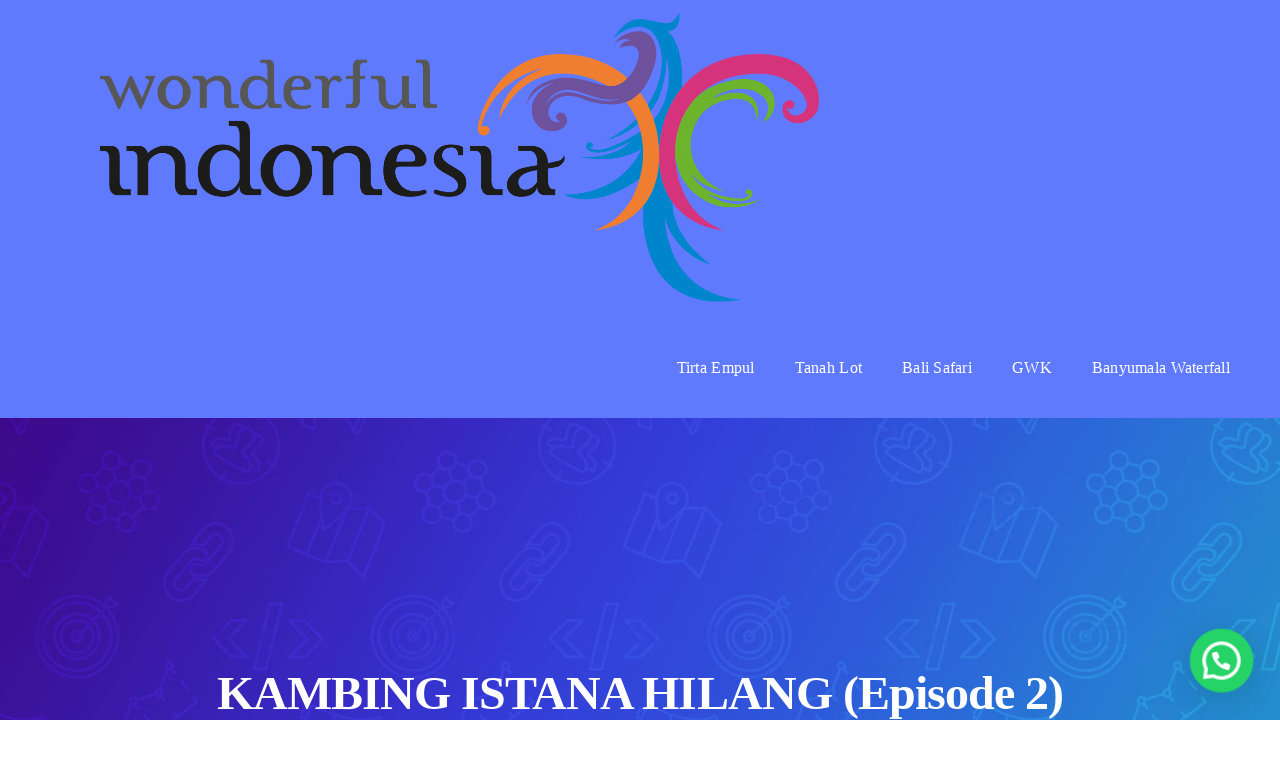

--- FILE ---
content_type: text/html; charset=UTF-8
request_url: https://alamanda-indonesia.com/kambing-istana-hilang-episode-2/
body_size: 38169
content:
<!DOCTYPE html>
<html class="avada-html-layout-wide avada-html-header-position-top avada-is-100-percent-template" lang="en-US" prefix="og: http://ogp.me/ns# fb: http://ogp.me/ns/fb#">
<head>
	<meta http-equiv="X-UA-Compatible" content="IE=edge" />
	<meta http-equiv="Content-Type" content="text/html; charset=utf-8"/>
	<meta name="viewport" content="width=device-width, initial-scale=1" />
	<meta name='robots' content='index, follow, max-image-preview:large, max-snippet:-1, max-video-preview:-1' />
	<style>img:is([sizes="auto" i], [sizes^="auto," i]) { contain-intrinsic-size: 3000px 1500px }</style>
	
	<!-- This site is optimized with the Yoast SEO plugin v26.4-RC2 - https://yoast.com/wordpress/plugins/seo/ -->
	<title>KAMBING ISTANA HILANG (Episode 2) - Alamanda Indonesia</title>
	<link rel="canonical" href="https://alamanda-indonesia.com/kambing-istana-hilang-episode-2/" />
	<meta property="og:locale" content="en_US" />
	<meta property="og:type" content="article" />
	<meta property="og:title" content="KAMBING ISTANA HILANG (Episode 2) - Alamanda Indonesia" />
	<meta property="og:description" content="Kambing tempatnya bukan di istana. Terlebih kambing kampung. Istana kambing adalah alam terbuka. Kemewahannya" />
	<meta property="og:url" content="https://alamanda-indonesia.com/kambing-istana-hilang-episode-2/" />
	<meta property="og:site_name" content="Alamanda Indonesia" />
	<meta property="article:published_time" content="2017-04-17T15:43:23+00:00" />
	<meta property="article:modified_time" content="2017-04-18T22:41:41+00:00" />
	<meta property="og:image" content="https://alamanda-indonesia.com/wp-content/uploads/2017/04/kambing-2.jpg" />
	<meta property="og:image:width" content="480" />
	<meta property="og:image:height" content="360" />
	<meta property="og:image:type" content="image/jpeg" />
	<meta name="author" content="Balya Nur" />
	<meta name="twitter:card" content="summary_large_image" />
	<meta name="twitter:label1" content="Written by" />
	<meta name="twitter:data1" content="Balya Nur" />
	<meta name="twitter:label2" content="Est. reading time" />
	<meta name="twitter:data2" content="2 minutes" />
	<script type="application/ld+json" class="yoast-schema-graph">{"@context":"https://schema.org","@graph":[{"@type":"Article","@id":"https://alamanda-indonesia.com/kambing-istana-hilang-episode-2/#article","isPartOf":{"@id":"https://alamanda-indonesia.com/kambing-istana-hilang-episode-2/"},"author":{"name":"Balya Nur","@id":"https://alamanda-indonesia.com/#/schema/person/9c0d55d0620e2389ca7980544fc17fbb"},"headline":"KAMBING ISTANA HILANG (Episode 2)","datePublished":"2017-04-17T15:43:23+00:00","dateModified":"2017-04-18T22:41:41+00:00","mainEntityOfPage":{"@id":"https://alamanda-indonesia.com/kambing-istana-hilang-episode-2/"},"wordCount":490,"commentCount":0,"publisher":{"@id":"https://alamanda-indonesia.com/#organization"},"image":{"@id":"https://alamanda-indonesia.com/kambing-istana-hilang-episode-2/#primaryimage"},"thumbnailUrl":"https://alamanda-indonesia.com/wp-content/uploads/2017/04/kambing-2.jpg","keywords":["balya nur","kambing istana","kambing istana hilang"],"articleSection":["Seni &amp; Sastra"],"inLanguage":"en-US","potentialAction":[{"@type":"CommentAction","name":"Comment","target":["https://alamanda-indonesia.com/kambing-istana-hilang-episode-2/#respond"]}]},{"@type":"WebPage","@id":"https://alamanda-indonesia.com/kambing-istana-hilang-episode-2/","url":"https://alamanda-indonesia.com/kambing-istana-hilang-episode-2/","name":"KAMBING ISTANA HILANG (Episode 2) - Alamanda Indonesia","isPartOf":{"@id":"https://alamanda-indonesia.com/#website"},"primaryImageOfPage":{"@id":"https://alamanda-indonesia.com/kambing-istana-hilang-episode-2/#primaryimage"},"image":{"@id":"https://alamanda-indonesia.com/kambing-istana-hilang-episode-2/#primaryimage"},"thumbnailUrl":"https://alamanda-indonesia.com/wp-content/uploads/2017/04/kambing-2.jpg","datePublished":"2017-04-17T15:43:23+00:00","dateModified":"2017-04-18T22:41:41+00:00","breadcrumb":{"@id":"https://alamanda-indonesia.com/kambing-istana-hilang-episode-2/#breadcrumb"},"inLanguage":"en-US","potentialAction":[{"@type":"ReadAction","target":["https://alamanda-indonesia.com/kambing-istana-hilang-episode-2/"]}]},{"@type":"ImageObject","inLanguage":"en-US","@id":"https://alamanda-indonesia.com/kambing-istana-hilang-episode-2/#primaryimage","url":"https://alamanda-indonesia.com/wp-content/uploads/2017/04/kambing-2.jpg","contentUrl":"https://alamanda-indonesia.com/wp-content/uploads/2017/04/kambing-2.jpg","width":"480","height":"360","caption":"kambing istana hilang (balya nur)"},{"@type":"BreadcrumbList","@id":"https://alamanda-indonesia.com/kambing-istana-hilang-episode-2/#breadcrumb","itemListElement":[{"@type":"ListItem","position":1,"name":"Home","item":"https://alamanda-indonesia.com/"},{"@type":"ListItem","position":2,"name":"KAMBING ISTANA HILANG (Episode 2)"}]},{"@type":"WebSite","@id":"https://alamanda-indonesia.com/#website","url":"https://alamanda-indonesia.com/","name":"Alamanda Indonesia","description":"Rekomendasi Hotel &amp; Tempat Wisata di Indonesia","publisher":{"@id":"https://alamanda-indonesia.com/#organization"},"potentialAction":[{"@type":"SearchAction","target":{"@type":"EntryPoint","urlTemplate":"https://alamanda-indonesia.com/?s={search_term_string}"},"query-input":{"@type":"PropertyValueSpecification","valueRequired":true,"valueName":"search_term_string"}}],"inLanguage":"en-US"},{"@type":"Organization","@id":"https://alamanda-indonesia.com/#organization","name":"Alamanda Indonesia","url":"https://alamanda-indonesia.com/","logo":{"@type":"ImageObject","inLanguage":"en-US","@id":"https://alamanda-indonesia.com/#/schema/logo/image/","url":"https://alamanda-indonesia.com/wp-content/uploads/2024/02/cropped-WONDERFUL-INDONESIA.jpg","contentUrl":"https://alamanda-indonesia.com/wp-content/uploads/2024/02/cropped-WONDERFUL-INDONESIA.jpg","width":512,"height":512,"caption":"Alamanda Indonesia"},"image":{"@id":"https://alamanda-indonesia.com/#/schema/logo/image/"}},{"@type":"Person","@id":"https://alamanda-indonesia.com/#/schema/person/9c0d55d0620e2389ca7980544fc17fbb","name":"Balya Nur","image":{"@type":"ImageObject","inLanguage":"en-US","@id":"https://alamanda-indonesia.com/#/schema/person/image/","url":"https://secure.gravatar.com/avatar/6af5089614a0e11889f5183dda1e38c8?s=96&d=mm&r=g","contentUrl":"https://secure.gravatar.com/avatar/6af5089614a0e11889f5183dda1e38c8?s=96&d=mm&r=g","caption":"Balya Nur"},"sameAs":["https://alamanda-indonesia.com/namaku-balya-nur/"],"url":"https://alamanda-indonesia.com/author/balyanur/"}]}</script>
	<!-- / Yoast SEO plugin. -->


<link rel='dns-prefetch' href='//www.googletagmanager.com' />
<link rel='dns-prefetch' href='//pagead2.googlesyndication.com' />
<link rel='dns-prefetch' href='//fundingchoicesmessages.google.com' />
<link rel="alternate" type="application/rss+xml" title="Alamanda Indonesia &raquo; Feed" href="https://alamanda-indonesia.com/feed/" />
<link rel="alternate" type="application/rss+xml" title="Alamanda Indonesia &raquo; Comments Feed" href="https://alamanda-indonesia.com/comments/feed/" />
		
		
		
				<link rel="alternate" type="application/rss+xml" title="Alamanda Indonesia &raquo; KAMBING ISTANA HILANG (Episode 2) Comments Feed" href="https://alamanda-indonesia.com/kambing-istana-hilang-episode-2/feed/" />
					<meta name="description" content="Kambing tempatnya bukan di istana. Terlebih kambing kampung. Istana kambing adalah alam terbuka. Kemewahannya adalah tanah lapang yang dipenuhi rumput hijau muda. Di sisi lapangan banyak tumbuh pohon liar dari mulai daunnya yang tidak enak rasanya sampai yang gurih semisal pohon singkong yang tumbuh tidak sengaja, atau daun pisang batu muda

Di sanalah sepasang kambing istana"/>
				
		<meta property="og:locale" content="en_US"/>
		<meta property="og:type" content="article"/>
		<meta property="og:site_name" content="Alamanda Indonesia"/>
		<meta property="og:title" content="KAMBING ISTANA HILANG (Episode 2) - Alamanda Indonesia"/>
				<meta property="og:description" content="Kambing tempatnya bukan di istana. Terlebih kambing kampung. Istana kambing adalah alam terbuka. Kemewahannya adalah tanah lapang yang dipenuhi rumput hijau muda. Di sisi lapangan banyak tumbuh pohon liar dari mulai daunnya yang tidak enak rasanya sampai yang gurih semisal pohon singkong yang tumbuh tidak sengaja, atau daun pisang batu muda

Di sanalah sepasang kambing istana"/>
				<meta property="og:url" content="https://alamanda-indonesia.com/kambing-istana-hilang-episode-2/"/>
										<meta property="article:published_time" content="2017-04-17T15:43:23+07:00"/>
							<meta property="article:modified_time" content="2017-04-18T22:41:41+07:00"/>
								<meta name="author" content="Balya Nur"/>
								<meta property="og:image" content="https://alamanda-indonesia.com/wp-content/uploads/2017/04/kambing-2.jpg"/>
		<meta property="og:image:width" content="480"/>
		<meta property="og:image:height" content="360"/>
		<meta property="og:image:type" content="image/jpeg"/>
				
<style id='joinchat-button-style-inline-css' type='text/css'>
.wp-block-joinchat-button{border:none!important;text-align:center}.wp-block-joinchat-button figure{display:table;margin:0 auto;padding:0}.wp-block-joinchat-button figcaption{font:normal normal 400 .6em/2em var(--wp--preset--font-family--system-font,sans-serif);margin:0;padding:0}.wp-block-joinchat-button .joinchat-button__qr{background-color:#fff;border:6px solid #25d366;border-radius:30px;box-sizing:content-box;display:block;height:200px;margin:auto;overflow:hidden;padding:10px;width:200px}.wp-block-joinchat-button .joinchat-button__qr canvas,.wp-block-joinchat-button .joinchat-button__qr img{display:block;margin:auto}.wp-block-joinchat-button .joinchat-button__link{align-items:center;background-color:#25d366;border:6px solid #25d366;border-radius:30px;display:inline-flex;flex-flow:row nowrap;justify-content:center;line-height:1.25em;margin:0 auto;text-decoration:none}.wp-block-joinchat-button .joinchat-button__link:before{background:transparent var(--joinchat-ico) no-repeat center;background-size:100%;content:"";display:block;height:1.5em;margin:-.75em .75em -.75em 0;width:1.5em}.wp-block-joinchat-button figure+.joinchat-button__link{margin-top:10px}@media (orientation:landscape)and (min-height:481px),(orientation:portrait)and (min-width:481px){.wp-block-joinchat-button.joinchat-button--qr-only figure+.joinchat-button__link{display:none}}@media (max-width:480px),(orientation:landscape)and (max-height:480px){.wp-block-joinchat-button figure{display:none}}

</style>
<link rel='stylesheet' id='elementor-frontend-css' href='https://alamanda-indonesia.com/wp-content/plugins/elementor/assets/css/frontend.min.css?ver=3.33.1' type='text/css' media='all' />
<link rel='stylesheet' id='eael-general-css' href='https://alamanda-indonesia.com/wp-content/plugins/essential-addons-for-elementor-lite/assets/front-end/css/view/general.min.css?ver=6.4.0' type='text/css' media='all' />
<link rel='stylesheet' id='fusion-dynamic-css-css' href='https://alamanda-indonesia.com/wp-content/uploads/fusion-styles/922ba5b8b32857ab6abb18d9640522ff.min.css?ver=3.13.3' type='text/css' media='all' />

<!-- Google tag (gtag.js) snippet added by Site Kit -->
<!-- Google Analytics snippet added by Site Kit -->
<script type="text/javascript" src="https://www.googletagmanager.com/gtag/js?id=GT-W6J4VGZ" id="google_gtagjs-js" async></script>
<script type="text/javascript" id="google_gtagjs-js-after">
/* <![CDATA[ */
window.dataLayer = window.dataLayer || [];function gtag(){dataLayer.push(arguments);}
gtag("set","linker",{"domains":["alamanda-indonesia.com"]});
gtag("js", new Date());
gtag("set", "developer_id.dZTNiMT", true);
gtag("config", "GT-W6J4VGZ");
/* ]]> */
</script>
<link rel="https://api.w.org/" href="https://alamanda-indonesia.com/wp-json/" /><link rel="alternate" title="JSON" type="application/json" href="https://alamanda-indonesia.com/wp-json/wp/v2/posts/2008" /><link rel="EditURI" type="application/rsd+xml" title="RSD" href="https://alamanda-indonesia.com/xmlrpc.php?rsd" />
<meta name="generator" content="WordPress 6.7.4" />
<link rel='shortlink' href='https://alamanda-indonesia.com/?p=2008' />
<link rel="alternate" title="oEmbed (JSON)" type="application/json+oembed" href="https://alamanda-indonesia.com/wp-json/oembed/1.0/embed?url=https%3A%2F%2Falamanda-indonesia.com%2Fkambing-istana-hilang-episode-2%2F" />
<link rel="alternate" title="oEmbed (XML)" type="text/xml+oembed" href="https://alamanda-indonesia.com/wp-json/oembed/1.0/embed?url=https%3A%2F%2Falamanda-indonesia.com%2Fkambing-istana-hilang-episode-2%2F&#038;format=xml" />
<meta name="generator" content="Site Kit by Google 1.166.0" /><style type="text/css" id="css-fb-visibility">@media screen and (max-width: 640px){.fusion-no-small-visibility{display:none !important;}body .sm-text-align-center{text-align:center !important;}body .sm-text-align-left{text-align:left !important;}body .sm-text-align-right{text-align:right !important;}body .sm-flex-align-center{justify-content:center !important;}body .sm-flex-align-flex-start{justify-content:flex-start !important;}body .sm-flex-align-flex-end{justify-content:flex-end !important;}body .sm-mx-auto{margin-left:auto !important;margin-right:auto !important;}body .sm-ml-auto{margin-left:auto !important;}body .sm-mr-auto{margin-right:auto !important;}body .fusion-absolute-position-small{position:absolute;top:auto;width:100%;}.awb-sticky.awb-sticky-small{ position: sticky; top: var(--awb-sticky-offset,0); }}@media screen and (min-width: 641px) and (max-width: 1024px){.fusion-no-medium-visibility{display:none !important;}body .md-text-align-center{text-align:center !important;}body .md-text-align-left{text-align:left !important;}body .md-text-align-right{text-align:right !important;}body .md-flex-align-center{justify-content:center !important;}body .md-flex-align-flex-start{justify-content:flex-start !important;}body .md-flex-align-flex-end{justify-content:flex-end !important;}body .md-mx-auto{margin-left:auto !important;margin-right:auto !important;}body .md-ml-auto{margin-left:auto !important;}body .md-mr-auto{margin-right:auto !important;}body .fusion-absolute-position-medium{position:absolute;top:auto;width:100%;}.awb-sticky.awb-sticky-medium{ position: sticky; top: var(--awb-sticky-offset,0); }}@media screen and (min-width: 1025px){.fusion-no-large-visibility{display:none !important;}body .lg-text-align-center{text-align:center !important;}body .lg-text-align-left{text-align:left !important;}body .lg-text-align-right{text-align:right !important;}body .lg-flex-align-center{justify-content:center !important;}body .lg-flex-align-flex-start{justify-content:flex-start !important;}body .lg-flex-align-flex-end{justify-content:flex-end !important;}body .lg-mx-auto{margin-left:auto !important;margin-right:auto !important;}body .lg-ml-auto{margin-left:auto !important;}body .lg-mr-auto{margin-right:auto !important;}body .fusion-absolute-position-large{position:absolute;top:auto;width:100%;}.awb-sticky.awb-sticky-large{ position: sticky; top: var(--awb-sticky-offset,0); }}</style>
<!-- Google AdSense meta tags added by Site Kit -->
<meta name="google-adsense-platform-account" content="ca-host-pub-2644536267352236">
<meta name="google-adsense-platform-domain" content="sitekit.withgoogle.com">
<!-- End Google AdSense meta tags added by Site Kit -->
<meta name="generator" content="Elementor 3.33.1; features: additional_custom_breakpoints; settings: css_print_method-external, google_font-enabled, font_display-auto">
<style type="text/css">.recentcomments a{display:inline !important;padding:0 !important;margin:0 !important;}</style>			<style>
				.e-con.e-parent:nth-of-type(n+4):not(.e-lazyloaded):not(.e-no-lazyload),
				.e-con.e-parent:nth-of-type(n+4):not(.e-lazyloaded):not(.e-no-lazyload) * {
					background-image: none !important;
				}
				@media screen and (max-height: 1024px) {
					.e-con.e-parent:nth-of-type(n+3):not(.e-lazyloaded):not(.e-no-lazyload),
					.e-con.e-parent:nth-of-type(n+3):not(.e-lazyloaded):not(.e-no-lazyload) * {
						background-image: none !important;
					}
				}
				@media screen and (max-height: 640px) {
					.e-con.e-parent:nth-of-type(n+2):not(.e-lazyloaded):not(.e-no-lazyload),
					.e-con.e-parent:nth-of-type(n+2):not(.e-lazyloaded):not(.e-no-lazyload) * {
						background-image: none !important;
					}
				}
			</style>
			
<!-- Google AdSense snippet added by Site Kit -->
<script type="text/javascript" async="async" src="https://pagead2.googlesyndication.com/pagead/js/adsbygoogle.js?client=ca-pub-9222322357399660&amp;host=ca-host-pub-2644536267352236" crossorigin="anonymous"></script>

<!-- End Google AdSense snippet added by Site Kit -->

<!-- Google AdSense Ad Blocking Recovery snippet added by Site Kit -->
<script async src="https://fundingchoicesmessages.google.com/i/pub-9222322357399660?ers=1" nonce="icT6Y-ZhV5rbqRPt8aP2iQ"></script><script nonce="icT6Y-ZhV5rbqRPt8aP2iQ">(function() {function signalGooglefcPresent() {if (!window.frames['googlefcPresent']) {if (document.body) {const iframe = document.createElement('iframe'); iframe.style = 'width: 0; height: 0; border: none; z-index: -1000; left: -1000px; top: -1000px;'; iframe.style.display = 'none'; iframe.name = 'googlefcPresent'; document.body.appendChild(iframe);} else {setTimeout(signalGooglefcPresent, 0);}}}signalGooglefcPresent();})();</script>
<!-- End Google AdSense Ad Blocking Recovery snippet added by Site Kit -->

<!-- Google AdSense Ad Blocking Recovery Error Protection snippet added by Site Kit -->
<script>(function(){'use strict';function aa(a){var b=0;return function(){return b<a.length?{done:!1,value:a[b++]}:{done:!0}}}var ba="function"==typeof Object.defineProperties?Object.defineProperty:function(a,b,c){if(a==Array.prototype||a==Object.prototype)return a;a[b]=c.value;return a};
function ea(a){a=["object"==typeof globalThis&&globalThis,a,"object"==typeof window&&window,"object"==typeof self&&self,"object"==typeof global&&global];for(var b=0;b<a.length;++b){var c=a[b];if(c&&c.Math==Math)return c}throw Error("Cannot find global object");}var fa=ea(this);function ha(a,b){if(b)a:{var c=fa;a=a.split(".");for(var d=0;d<a.length-1;d++){var e=a[d];if(!(e in c))break a;c=c[e]}a=a[a.length-1];d=c[a];b=b(d);b!=d&&null!=b&&ba(c,a,{configurable:!0,writable:!0,value:b})}}
var ia="function"==typeof Object.create?Object.create:function(a){function b(){}b.prototype=a;return new b},l;if("function"==typeof Object.setPrototypeOf)l=Object.setPrototypeOf;else{var m;a:{var ja={a:!0},ka={};try{ka.__proto__=ja;m=ka.a;break a}catch(a){}m=!1}l=m?function(a,b){a.__proto__=b;if(a.__proto__!==b)throw new TypeError(a+" is not extensible");return a}:null}var la=l;
function n(a,b){a.prototype=ia(b.prototype);a.prototype.constructor=a;if(la)la(a,b);else for(var c in b)if("prototype"!=c)if(Object.defineProperties){var d=Object.getOwnPropertyDescriptor(b,c);d&&Object.defineProperty(a,c,d)}else a[c]=b[c];a.A=b.prototype}function ma(){for(var a=Number(this),b=[],c=a;c<arguments.length;c++)b[c-a]=arguments[c];return b}
var na="function"==typeof Object.assign?Object.assign:function(a,b){for(var c=1;c<arguments.length;c++){var d=arguments[c];if(d)for(var e in d)Object.prototype.hasOwnProperty.call(d,e)&&(a[e]=d[e])}return a};ha("Object.assign",function(a){return a||na});/*

 Copyright The Closure Library Authors.
 SPDX-License-Identifier: Apache-2.0
*/
var p=this||self;function q(a){return a};var t,u;a:{for(var oa=["CLOSURE_FLAGS"],v=p,x=0;x<oa.length;x++)if(v=v[oa[x]],null==v){u=null;break a}u=v}var pa=u&&u[610401301];t=null!=pa?pa:!1;var z,qa=p.navigator;z=qa?qa.userAgentData||null:null;function A(a){return t?z?z.brands.some(function(b){return(b=b.brand)&&-1!=b.indexOf(a)}):!1:!1}function B(a){var b;a:{if(b=p.navigator)if(b=b.userAgent)break a;b=""}return-1!=b.indexOf(a)};function C(){return t?!!z&&0<z.brands.length:!1}function D(){return C()?A("Chromium"):(B("Chrome")||B("CriOS"))&&!(C()?0:B("Edge"))||B("Silk")};var ra=C()?!1:B("Trident")||B("MSIE");!B("Android")||D();D();B("Safari")&&(D()||(C()?0:B("Coast"))||(C()?0:B("Opera"))||(C()?0:B("Edge"))||(C()?A("Microsoft Edge"):B("Edg/"))||C()&&A("Opera"));var sa={},E=null;var ta="undefined"!==typeof Uint8Array,ua=!ra&&"function"===typeof btoa;var F="function"===typeof Symbol&&"symbol"===typeof Symbol()?Symbol():void 0,G=F?function(a,b){a[F]|=b}:function(a,b){void 0!==a.g?a.g|=b:Object.defineProperties(a,{g:{value:b,configurable:!0,writable:!0,enumerable:!1}})};function va(a){var b=H(a);1!==(b&1)&&(Object.isFrozen(a)&&(a=Array.prototype.slice.call(a)),I(a,b|1))}
var H=F?function(a){return a[F]|0}:function(a){return a.g|0},J=F?function(a){return a[F]}:function(a){return a.g},I=F?function(a,b){a[F]=b}:function(a,b){void 0!==a.g?a.g=b:Object.defineProperties(a,{g:{value:b,configurable:!0,writable:!0,enumerable:!1}})};function wa(){var a=[];G(a,1);return a}function xa(a,b){I(b,(a|0)&-99)}function K(a,b){I(b,(a|34)&-73)}function L(a){a=a>>11&1023;return 0===a?536870912:a};var M={};function N(a){return null!==a&&"object"===typeof a&&!Array.isArray(a)&&a.constructor===Object}var O,ya=[];I(ya,39);O=Object.freeze(ya);var P;function Q(a,b){P=b;a=new a(b);P=void 0;return a}
function R(a,b,c){null==a&&(a=P);P=void 0;if(null==a){var d=96;c?(a=[c],d|=512):a=[];b&&(d=d&-2095105|(b&1023)<<11)}else{if(!Array.isArray(a))throw Error();d=H(a);if(d&64)return a;d|=64;if(c&&(d|=512,c!==a[0]))throw Error();a:{c=a;var e=c.length;if(e){var f=e-1,g=c[f];if(N(g)){d|=256;b=(d>>9&1)-1;e=f-b;1024<=e&&(za(c,b,g),e=1023);d=d&-2095105|(e&1023)<<11;break a}}b&&(g=(d>>9&1)-1,b=Math.max(b,e-g),1024<b&&(za(c,g,{}),d|=256,b=1023),d=d&-2095105|(b&1023)<<11)}}I(a,d);return a}
function za(a,b,c){for(var d=1023+b,e=a.length,f=d;f<e;f++){var g=a[f];null!=g&&g!==c&&(c[f-b]=g)}a.length=d+1;a[d]=c};function Aa(a){switch(typeof a){case "number":return isFinite(a)?a:String(a);case "boolean":return a?1:0;case "object":if(a&&!Array.isArray(a)&&ta&&null!=a&&a instanceof Uint8Array){if(ua){for(var b="",c=0,d=a.length-10240;c<d;)b+=String.fromCharCode.apply(null,a.subarray(c,c+=10240));b+=String.fromCharCode.apply(null,c?a.subarray(c):a);a=btoa(b)}else{void 0===b&&(b=0);if(!E){E={};c="ABCDEFGHIJKLMNOPQRSTUVWXYZabcdefghijklmnopqrstuvwxyz0123456789".split("");d=["+/=","+/","-_=","-_.","-_"];for(var e=
0;5>e;e++){var f=c.concat(d[e].split(""));sa[e]=f;for(var g=0;g<f.length;g++){var h=f[g];void 0===E[h]&&(E[h]=g)}}}b=sa[b];c=Array(Math.floor(a.length/3));d=b[64]||"";for(e=f=0;f<a.length-2;f+=3){var k=a[f],w=a[f+1];h=a[f+2];g=b[k>>2];k=b[(k&3)<<4|w>>4];w=b[(w&15)<<2|h>>6];h=b[h&63];c[e++]=g+k+w+h}g=0;h=d;switch(a.length-f){case 2:g=a[f+1],h=b[(g&15)<<2]||d;case 1:a=a[f],c[e]=b[a>>2]+b[(a&3)<<4|g>>4]+h+d}a=c.join("")}return a}}return a};function Ba(a,b,c){a=Array.prototype.slice.call(a);var d=a.length,e=b&256?a[d-1]:void 0;d+=e?-1:0;for(b=b&512?1:0;b<d;b++)a[b]=c(a[b]);if(e){b=a[b]={};for(var f in e)Object.prototype.hasOwnProperty.call(e,f)&&(b[f]=c(e[f]))}return a}function Da(a,b,c,d,e,f){if(null!=a){if(Array.isArray(a))a=e&&0==a.length&&H(a)&1?void 0:f&&H(a)&2?a:Ea(a,b,c,void 0!==d,e,f);else if(N(a)){var g={},h;for(h in a)Object.prototype.hasOwnProperty.call(a,h)&&(g[h]=Da(a[h],b,c,d,e,f));a=g}else a=b(a,d);return a}}
function Ea(a,b,c,d,e,f){var g=d||c?H(a):0;d=d?!!(g&32):void 0;a=Array.prototype.slice.call(a);for(var h=0;h<a.length;h++)a[h]=Da(a[h],b,c,d,e,f);c&&c(g,a);return a}function Fa(a){return a.s===M?a.toJSON():Aa(a)};function Ga(a,b,c){c=void 0===c?K:c;if(null!=a){if(ta&&a instanceof Uint8Array)return b?a:new Uint8Array(a);if(Array.isArray(a)){var d=H(a);if(d&2)return a;if(b&&!(d&64)&&(d&32||0===d))return I(a,d|34),a;a=Ea(a,Ga,d&4?K:c,!0,!1,!0);b=H(a);b&4&&b&2&&Object.freeze(a);return a}a.s===M&&(b=a.h,c=J(b),a=c&2?a:Q(a.constructor,Ha(b,c,!0)));return a}}function Ha(a,b,c){var d=c||b&2?K:xa,e=!!(b&32);a=Ba(a,b,function(f){return Ga(f,e,d)});G(a,32|(c?2:0));return a};function Ia(a,b){a=a.h;return Ja(a,J(a),b)}function Ja(a,b,c,d){if(-1===c)return null;if(c>=L(b)){if(b&256)return a[a.length-1][c]}else{var e=a.length;if(d&&b&256&&(d=a[e-1][c],null!=d))return d;b=c+((b>>9&1)-1);if(b<e)return a[b]}}function Ka(a,b,c,d,e){var f=L(b);if(c>=f||e){e=b;if(b&256)f=a[a.length-1];else{if(null==d)return;f=a[f+((b>>9&1)-1)]={};e|=256}f[c]=d;e&=-1025;e!==b&&I(a,e)}else a[c+((b>>9&1)-1)]=d,b&256&&(d=a[a.length-1],c in d&&delete d[c]),b&1024&&I(a,b&-1025)}
function La(a,b){var c=Ma;var d=void 0===d?!1:d;var e=a.h;var f=J(e),g=Ja(e,f,b,d);var h=!1;if(null==g||"object"!==typeof g||(h=Array.isArray(g))||g.s!==M)if(h){var k=h=H(g);0===k&&(k|=f&32);k|=f&2;k!==h&&I(g,k);c=new c(g)}else c=void 0;else c=g;c!==g&&null!=c&&Ka(e,f,b,c,d);e=c;if(null==e)return e;a=a.h;f=J(a);f&2||(g=e,c=g.h,h=J(c),g=h&2?Q(g.constructor,Ha(c,h,!1)):g,g!==e&&(e=g,Ka(a,f,b,e,d)));return e}function Na(a,b){a=Ia(a,b);return null==a||"string"===typeof a?a:void 0}
function Oa(a,b){a=Ia(a,b);return null!=a?a:0}function S(a,b){a=Na(a,b);return null!=a?a:""};function T(a,b,c){this.h=R(a,b,c)}T.prototype.toJSON=function(){var a=Ea(this.h,Fa,void 0,void 0,!1,!1);return Pa(this,a,!0)};T.prototype.s=M;T.prototype.toString=function(){return Pa(this,this.h,!1).toString()};
function Pa(a,b,c){var d=a.constructor.v,e=L(J(c?a.h:b)),f=!1;if(d){if(!c){b=Array.prototype.slice.call(b);var g;if(b.length&&N(g=b[b.length-1]))for(f=0;f<d.length;f++)if(d[f]>=e){Object.assign(b[b.length-1]={},g);break}f=!0}e=b;c=!c;g=J(a.h);a=L(g);g=(g>>9&1)-1;for(var h,k,w=0;w<d.length;w++)if(k=d[w],k<a){k+=g;var r=e[k];null==r?e[k]=c?O:wa():c&&r!==O&&va(r)}else h||(r=void 0,e.length&&N(r=e[e.length-1])?h=r:e.push(h={})),r=h[k],null==h[k]?h[k]=c?O:wa():c&&r!==O&&va(r)}d=b.length;if(!d)return b;
var Ca;if(N(h=b[d-1])){a:{var y=h;e={};c=!1;for(var ca in y)Object.prototype.hasOwnProperty.call(y,ca)&&(a=y[ca],Array.isArray(a)&&a!=a&&(c=!0),null!=a?e[ca]=a:c=!0);if(c){for(var rb in e){y=e;break a}y=null}}y!=h&&(Ca=!0);d--}for(;0<d;d--){h=b[d-1];if(null!=h)break;var cb=!0}if(!Ca&&!cb)return b;var da;f?da=b:da=Array.prototype.slice.call(b,0,d);b=da;f&&(b.length=d);y&&b.push(y);return b};function Qa(a){return function(b){if(null==b||""==b)b=new a;else{b=JSON.parse(b);if(!Array.isArray(b))throw Error(void 0);G(b,32);b=Q(a,b)}return b}};function Ra(a){this.h=R(a)}n(Ra,T);var Sa=Qa(Ra);var U;function V(a){this.g=a}V.prototype.toString=function(){return this.g+""};var Ta={};function Ua(){return Math.floor(2147483648*Math.random()).toString(36)+Math.abs(Math.floor(2147483648*Math.random())^Date.now()).toString(36)};function Va(a,b){b=String(b);"application/xhtml+xml"===a.contentType&&(b=b.toLowerCase());return a.createElement(b)}function Wa(a){this.g=a||p.document||document}Wa.prototype.appendChild=function(a,b){a.appendChild(b)};/*

 SPDX-License-Identifier: Apache-2.0
*/
function Xa(a,b){a.src=b instanceof V&&b.constructor===V?b.g:"type_error:TrustedResourceUrl";var c,d;(c=(b=null==(d=(c=(a.ownerDocument&&a.ownerDocument.defaultView||window).document).querySelector)?void 0:d.call(c,"script[nonce]"))?b.nonce||b.getAttribute("nonce")||"":"")&&a.setAttribute("nonce",c)};function Ya(a){a=void 0===a?document:a;return a.createElement("script")};function Za(a,b,c,d,e,f){try{var g=a.g,h=Ya(g);h.async=!0;Xa(h,b);g.head.appendChild(h);h.addEventListener("load",function(){e();d&&g.head.removeChild(h)});h.addEventListener("error",function(){0<c?Za(a,b,c-1,d,e,f):(d&&g.head.removeChild(h),f())})}catch(k){f()}};var $a=p.atob("aHR0cHM6Ly93d3cuZ3N0YXRpYy5jb20vaW1hZ2VzL2ljb25zL21hdGVyaWFsL3N5c3RlbS8xeC93YXJuaW5nX2FtYmVyXzI0ZHAucG5n"),ab=p.atob("WW91IGFyZSBzZWVpbmcgdGhpcyBtZXNzYWdlIGJlY2F1c2UgYWQgb3Igc2NyaXB0IGJsb2NraW5nIHNvZnR3YXJlIGlzIGludGVyZmVyaW5nIHdpdGggdGhpcyBwYWdlLg=="),bb=p.atob("RGlzYWJsZSBhbnkgYWQgb3Igc2NyaXB0IGJsb2NraW5nIHNvZnR3YXJlLCB0aGVuIHJlbG9hZCB0aGlzIHBhZ2Uu");function db(a,b,c){this.i=a;this.l=new Wa(this.i);this.g=null;this.j=[];this.m=!1;this.u=b;this.o=c}
function eb(a){if(a.i.body&&!a.m){var b=function(){fb(a);p.setTimeout(function(){return gb(a,3)},50)};Za(a.l,a.u,2,!0,function(){p[a.o]||b()},b);a.m=!0}}
function fb(a){for(var b=W(1,5),c=0;c<b;c++){var d=X(a);a.i.body.appendChild(d);a.j.push(d)}b=X(a);b.style.bottom="0";b.style.left="0";b.style.position="fixed";b.style.width=W(100,110).toString()+"%";b.style.zIndex=W(2147483544,2147483644).toString();b.style["background-color"]=hb(249,259,242,252,219,229);b.style["box-shadow"]="0 0 12px #888";b.style.color=hb(0,10,0,10,0,10);b.style.display="flex";b.style["justify-content"]="center";b.style["font-family"]="Roboto, Arial";c=X(a);c.style.width=W(80,
85).toString()+"%";c.style.maxWidth=W(750,775).toString()+"px";c.style.margin="24px";c.style.display="flex";c.style["align-items"]="flex-start";c.style["justify-content"]="center";d=Va(a.l.g,"IMG");d.className=Ua();d.src=$a;d.alt="Warning icon";d.style.height="24px";d.style.width="24px";d.style["padding-right"]="16px";var e=X(a),f=X(a);f.style["font-weight"]="bold";f.textContent=ab;var g=X(a);g.textContent=bb;Y(a,e,f);Y(a,e,g);Y(a,c,d);Y(a,c,e);Y(a,b,c);a.g=b;a.i.body.appendChild(a.g);b=W(1,5);for(c=
0;c<b;c++)d=X(a),a.i.body.appendChild(d),a.j.push(d)}function Y(a,b,c){for(var d=W(1,5),e=0;e<d;e++){var f=X(a);b.appendChild(f)}b.appendChild(c);c=W(1,5);for(d=0;d<c;d++)e=X(a),b.appendChild(e)}function W(a,b){return Math.floor(a+Math.random()*(b-a))}function hb(a,b,c,d,e,f){return"rgb("+W(Math.max(a,0),Math.min(b,255)).toString()+","+W(Math.max(c,0),Math.min(d,255)).toString()+","+W(Math.max(e,0),Math.min(f,255)).toString()+")"}function X(a){a=Va(a.l.g,"DIV");a.className=Ua();return a}
function gb(a,b){0>=b||null!=a.g&&0!=a.g.offsetHeight&&0!=a.g.offsetWidth||(ib(a),fb(a),p.setTimeout(function(){return gb(a,b-1)},50))}
function ib(a){var b=a.j;var c="undefined"!=typeof Symbol&&Symbol.iterator&&b[Symbol.iterator];if(c)b=c.call(b);else if("number"==typeof b.length)b={next:aa(b)};else throw Error(String(b)+" is not an iterable or ArrayLike");for(c=b.next();!c.done;c=b.next())(c=c.value)&&c.parentNode&&c.parentNode.removeChild(c);a.j=[];(b=a.g)&&b.parentNode&&b.parentNode.removeChild(b);a.g=null};function jb(a,b,c,d,e){function f(k){document.body?g(document.body):0<k?p.setTimeout(function(){f(k-1)},e):b()}function g(k){k.appendChild(h);p.setTimeout(function(){h?(0!==h.offsetHeight&&0!==h.offsetWidth?b():a(),h.parentNode&&h.parentNode.removeChild(h)):a()},d)}var h=kb(c);f(3)}function kb(a){var b=document.createElement("div");b.className=a;b.style.width="1px";b.style.height="1px";b.style.position="absolute";b.style.left="-10000px";b.style.top="-10000px";b.style.zIndex="-10000";return b};function Ma(a){this.h=R(a)}n(Ma,T);function lb(a){this.h=R(a)}n(lb,T);var mb=Qa(lb);function nb(a){a=Na(a,4)||"";if(void 0===U){var b=null;var c=p.trustedTypes;if(c&&c.createPolicy){try{b=c.createPolicy("goog#html",{createHTML:q,createScript:q,createScriptURL:q})}catch(d){p.console&&p.console.error(d.message)}U=b}else U=b}a=(b=U)?b.createScriptURL(a):a;return new V(a,Ta)};function ob(a,b){this.m=a;this.o=new Wa(a.document);this.g=b;this.j=S(this.g,1);this.u=nb(La(this.g,2));this.i=!1;b=nb(La(this.g,13));this.l=new db(a.document,b,S(this.g,12))}ob.prototype.start=function(){pb(this)};
function pb(a){qb(a);Za(a.o,a.u,3,!1,function(){a:{var b=a.j;var c=p.btoa(b);if(c=p[c]){try{var d=Sa(p.atob(c))}catch(e){b=!1;break a}b=b===Na(d,1)}else b=!1}b?Z(a,S(a.g,14)):(Z(a,S(a.g,8)),eb(a.l))},function(){jb(function(){Z(a,S(a.g,7));eb(a.l)},function(){return Z(a,S(a.g,6))},S(a.g,9),Oa(a.g,10),Oa(a.g,11))})}function Z(a,b){a.i||(a.i=!0,a=new a.m.XMLHttpRequest,a.open("GET",b,!0),a.send())}function qb(a){var b=p.btoa(a.j);a.m[b]&&Z(a,S(a.g,5))};(function(a,b){p[a]=function(){var c=ma.apply(0,arguments);p[a]=function(){};b.apply(null,c)}})("__h82AlnkH6D91__",function(a){"function"===typeof window.atob&&(new ob(window,mb(window.atob(a)))).start()});}).call(this);

window.__h82AlnkH6D91__("[base64]/[base64]/[base64]/[base64]");</script>
<!-- End Google AdSense Ad Blocking Recovery Error Protection snippet added by Site Kit -->
<link rel="icon" href="https://alamanda-indonesia.com/wp-content/uploads/2024/02/cropped-WONDERFUL-INDONESIA-32x32.jpg" sizes="32x32" />
<link rel="icon" href="https://alamanda-indonesia.com/wp-content/uploads/2024/02/cropped-WONDERFUL-INDONESIA-192x192.jpg" sizes="192x192" />
<link rel="apple-touch-icon" href="https://alamanda-indonesia.com/wp-content/uploads/2024/02/cropped-WONDERFUL-INDONESIA-180x180.jpg" />
<meta name="msapplication-TileImage" content="https://alamanda-indonesia.com/wp-content/uploads/2024/02/cropped-WONDERFUL-INDONESIA-270x270.jpg" />
		<script type="text/javascript">
			var doc = document.documentElement;
			doc.setAttribute( 'data-useragent', navigator.userAgent );
		</script>
		
	</head>

<body data-rsssl=1 class="post-template-default single single-post postid-2008 single-format-standard has-sidebar fusion-image-hovers fusion-pagination-sizing fusion-button_type-flat fusion-button_span-no fusion-button_gradient-linear avada-image-rollover-circle-no avada-image-rollover-yes avada-image-rollover-direction-fade fusion-body ltr no-tablet-sticky-header no-mobile-sticky-header no-mobile-slidingbar no-mobile-totop avada-has-rev-slider-styles fusion-disable-outline fusion-sub-menu-fade mobile-logo-pos-center layout-wide-mode avada-has-boxed-modal-shadow-none layout-scroll-offset-full avada-has-zero-margin-offset-top fusion-top-header menu-text-align-center mobile-menu-design-flyout fusion-show-pagination-text fusion-header-layout-v1 avada-responsive avada-footer-fx-none avada-menu-highlight-style-background fusion-search-form-classic fusion-main-menu-search-dropdown fusion-avatar-circle avada-sticky-shrinkage avada-dropdown-styles avada-blog-layout-grid avada-blog-archive-layout-grid avada-header-shadow-no avada-menu-icon-position-left avada-has-mainmenu-dropdown-divider avada-has-pagetitle-bg-full avada-has-100-footer avada-has-breadcrumb-mobile-hidden avada-has-titlebar-bar_and_content avada-has-pagination-padding avada-flyout-menu-direction-fade avada-ec-views-v1 elementor-default elementor-kit-2844" data-awb-post-id="2008">
		<a class="skip-link screen-reader-text" href="#content">Skip to content</a>

	<div id="boxed-wrapper">
		
		<div id="wrapper" class="fusion-wrapper">
			<div id="home" style="position:relative;top:-1px;"></div>
							
					
			<header class="fusion-header-wrapper">
				<div class="fusion-header-v1 fusion-logo-alignment fusion-logo-center fusion-sticky-menu-1 fusion-sticky-logo-1 fusion-mobile-logo-  fusion-mobile-menu-design-flyout fusion-header-has-flyout-menu">
					<div class="fusion-header-sticky-height"></div>
<div class="fusion-header">
	<div class="fusion-row">
					<div class="fusion-header-has-flyout-menu-content">
					<div class="fusion-logo" data-margin-top="31px" data-margin-bottom="31px" data-margin-left="0px" data-margin-right="0px">
			<a class="fusion-logo-link"  href="https://alamanda-indonesia.com/" >

						<!-- standard logo -->
			<img src="https://alamanda-indonesia.com/wp-content/uploads/2024/02/LOGO-WONDERFUL-INDONESIA.png" srcset="https://alamanda-indonesia.com/wp-content/uploads/2024/02/LOGO-WONDERFUL-INDONESIA.png 1x, https://alamanda-indonesia.com/wp-content/uploads/2024/02/LOGO-WONDERFUL-INDONESIA.png 2x" width="865.5" height="317.5" style="max-height:317.5px;height:auto;" alt="Alamanda Indonesia Logo" data-retina_logo_url="https://alamanda-indonesia.com/wp-content/uploads/2024/02/LOGO-WONDERFUL-INDONESIA.png" class="fusion-standard-logo" />

			
											<!-- sticky header logo -->
				<img src="https://alamanda-indonesia.com/wp-content/uploads/2024/01/shape-3-1.png" srcset="https://alamanda-indonesia.com/wp-content/uploads/2024/01/shape-3-1.png 1x, https://alamanda-indonesia.com/wp-content/uploads/2024/01/shape-3-1.png 2x" width="128" height="128" style="max-height:128px;height:auto;" alt="Alamanda Indonesia Logo" data-retina_logo_url="https://alamanda-indonesia.com/wp-content/uploads/2024/01/shape-3-1.png" class="fusion-sticky-logo" />
					</a>
		</div>		<nav class="fusion-main-menu" aria-label="Main Menu"><ul id="menu-seo-main-menu" class="fusion-menu"><li  id="menu-item-8003"  class="menu-item menu-item-type-custom menu-item-object-custom menu-item-8003"  data-item-id="8003"><a  href="https://alamanda-indonesia.com/experience-the-sensation-of-bathing-in-the-holy-spring-of-tirta-empul-temple/" class="fusion-background-highlight"><span class="menu-text">Tirta Empul</span></a></li><li  id="menu-item-8004"  class="menu-item menu-item-type-custom menu-item-object-custom menu-item-8004"  data-item-id="8004"><a  href="https://alamanda-indonesia.com/tanah-lot-exotic-sacred-temple-and-the-fascinating-story-behind-its-existence/" class="fusion-background-highlight"><span class="menu-text">Tanah Lot</span></a></li><li  id="menu-item-8005"  class="menu-item menu-item-type-custom menu-item-object-custom menu-item-8005"  data-item-id="8005"><a  href="https://alamanda-indonesia.com/observing-rare-and-endangered-species-up-close-at-bali-safari-park/" class="fusion-background-highlight"><span class="menu-text">Bali Safari</span></a></li><li  id="menu-item-8006"  class="menu-item menu-item-type-custom menu-item-object-custom menu-item-8006"  data-item-id="8006"><a  href="https://alamanda-indonesia.com/taman-budaya-garuda-wisnu-kencana-balis-must-visit-iconic-destination/" class="fusion-background-highlight"><span class="menu-text">GWK</span></a></li><li  id="menu-item-8007"  class="menu-item menu-item-type-custom menu-item-object-custom menu-item-8007"  data-item-id="8007"><a  href="https://alamanda-indonesia.com/the-grandeur-of-banyumala-twin-waterfall-a-slice-of-heaven-in-north-bali/" class="fusion-background-highlight"><span class="menu-text">Banyumala Waterfall</span></a></li></ul></nav><nav class="fusion-main-menu fusion-sticky-menu" aria-label="Main Menu Sticky"></nav><div class="fusion-flyout-menu-icons fusion-flyout-mobile-menu-icons">
	
	
	
				<a class="fusion-flyout-menu-toggle" aria-hidden="true" aria-label="Toggle Menu" href="#">
			<div class="fusion-toggle-icon-line"></div>
			<div class="fusion-toggle-icon-line"></div>
			<div class="fusion-toggle-icon-line"></div>
		</a>
	</div>


<div class="fusion-flyout-menu-bg"></div>

<nav class="fusion-mobile-nav-holder fusion-flyout-menu fusion-flyout-mobile-menu" aria-label="Main Menu Mobile"></nav>

	<nav class="fusion-mobile-nav-holder fusion-flyout-menu fusion-flyout-mobile-menu fusion-mobile-sticky-nav-holder" aria-label="Main Menu Mobile Sticky"></nav>
							</div>
			</div>
</div>
				</div>
				<div class="fusion-clearfix"></div>
			</header>
								
							<div id="sliders-container" class="fusion-slider-visibility">
					</div>
				
					
							
			<section class="avada-page-titlebar-wrapper" aria-label="Page Title Bar">
	<div class="fusion-page-title-bar fusion-page-title-bar-breadcrumbs fusion-page-title-bar-center">
		<div class="fusion-page-title-row">
			<div class="fusion-page-title-wrapper">
				<div class="fusion-page-title-captions">

																							<h1 class="entry-title">KAMBING ISTANA HILANG (Episode 2)</h1>

											
																
				</div>

				
			</div>
		</div>
	</div>
</section>

						<main id="main" class="clearfix width-100">
				<div class="fusion-row" style="max-width:100%;">

<section id="content" style="float: left;">
	
					<article id="post-2008" class="post post-2008 type-post status-publish format-standard has-post-thumbnail hentry category-seni-sastra tag-balya-nur tag-kambing-istana tag-kambing-istana-hilang">
										<span class="entry-title" style="display: none;">KAMBING ISTANA HILANG (Episode 2)</span>
			
				
						<div class="post-content">
				<p>Kambing tempatnya bukan di istana. Terlebih kambing kampung. Istana kambing adalah alam terbuka. Kemewahannya adalah tanah lapang yang dipenuhi rumput hijau muda. Di sisi lapangan banyak tumbuh pohon liar dari mulai daunnya yang tidak enak rasanya sampai yang gurih semisal pohon singkong yang tumbuh tidak sengaja, atau daun pisang batu muda</p>
<p>Di sanalah sepasang kambing istana beserta kedua anaknya sampai. Mereka seperti menemukan surga yang hilang. Rumput muda bertebaraan, makanan berlimpah. Belaian alami angin yang bertiup dengan kecepatan sedang. Kedua anaknya berlari, melompat kegirangan. Bapak dan ibunya saling pandang tersenyum senang. Senyum kambing tentu saja</p>
<p>Kambing bukan sejenis binatang yang mengklaim punya wilayah kekuasaan semisal kucing atau singa. Kambing bisa berkumpul dan makan bareng dengan sesama kambing dari mana saja atau sesekali bersama kerbau</p>
<p>Selagi kedua anaknya bermain bersama anak kambing lain, kambing jantan berkeliling mencari tempat yang barangkali bisa nyaman untuk berteduh dari panas dan hujan. Dia menemukan gubuk reot. Walaupun atapnya tidak utuh, tapi ada sudut yang cukup nyaman untuk dijadikan tempat istirahat untuk dia, kambing betina dan kedua anaknya. Kambing punya pedoman, dua anak tidak cukup. Jika nanti lahir anak-anak berikutnya, bagaimana nanti saja.</p>
<p>Berita kambing istana hilang sampai ke telinga putri pak Sobri. Dialah yang memohon kepada ayahnya agar menghadiahkan kepada presiden sepasang kambing. Pak Sobri mengerti perasaan putrinya yang tidak bisa melepaskan masa lalunya, cinta dalam diam. Tapi presiden kan bukan cuma sudah punya anak dan istri, tapi sudah jadi orang nomor satu di negeri ini</p>
<p>Putri pak Sobri meyakinkan ayahnya kalau dia tidak berniat sedikit pun merebut presiden dari tangan ibu presiden. Bahkan menyentuhnya juga tidak ada niat sama sekali. Dia selama ini cukup puas menikmati cinta dalam diam. Dia sangat yakin, cintanya tidak bertepuk sebelah tangan. Presiden juga punya perasaan yang sama kuatnya. Jika hal ini disebut perselingkuhan, maka sebutannya mungkin perselingkuhan senyap</p>
<div style="clear:both; margin-top:0em; margin-bottom:1em;"><a href="https://alamanda-indonesia.com/kambing-istana-hilang-episode-9/" target="_blank" rel="dofollow" class="ubfcd50810589b4775994dea149421c6c"><!-- INLINE RELATED POSTS 1/3 //--><style> .ubfcd50810589b4775994dea149421c6c { padding:0px; margin: 0; padding-top:1em!important; padding-bottom:1em!important; width:100%; display: block; font-weight:bold; background-color:#eaeaea; border:0!important; border-left:4px solid #34495E!important; text-decoration:none; } .ubfcd50810589b4775994dea149421c6c:active, .ubfcd50810589b4775994dea149421c6c:hover { opacity: 1; transition: opacity 250ms; webkit-transition: opacity 250ms; text-decoration:none; } .ubfcd50810589b4775994dea149421c6c { transition: background-color 250ms; webkit-transition: background-color 250ms; opacity: 1; transition: opacity 250ms; webkit-transition: opacity 250ms; } .ubfcd50810589b4775994dea149421c6c .ctaText { font-weight:bold; color:#464646; text-decoration:none; font-size: 16px; } .ubfcd50810589b4775994dea149421c6c .postTitle { color:#000000; text-decoration: underline!important; font-size: 16px; } .ubfcd50810589b4775994dea149421c6c:hover .postTitle { text-decoration: underline!important; } </style><div style="padding-left:1em; padding-right:1em;"><span class="ctaText">See also</span>&nbsp; <span class="postTitle">KAMBING ISTANA HILANG (Episode 9)</span></div></a></div><p>Sebelum pak Sobri pergi ke ibu kota membawa sepasang kambing, putri pak Sobri membisikan pesan buat presiden. Bisikan itu disampaikan oleh Pak Sobri ke telinga presiden.</p>
<p>Ketika putri pak Sobri melihat di media sosial foto presiden tersenyum bahagia di depan kambing kesyangannya yang baru saja melahirkan, dia seperti dibuai oleh sejumlah bidadari cinta yang mengelilinginya, menari, menyanyikan lagu cinta</p>
<p>Para bidadari itu mengingirinya kemana saja dia pergi. Belum pernah dia merasakan kebahagiaan seperti ini. Dia tidak peduli pada sejumlah komentar nyinyir perihal foto presiden dengan kambing kesayangannya. Hal itu malah dianggapnya sebagai tantangan perjalanan kisah cinta yang memang diperlukan sebagai bumbu penyedap para pecinta.</p>
<p>Tapi kebahagiaan itu tidak berlangsung lama. Foto itu tidak bisa diakses lagi di sumber aslinya. Ada yang menghapusnya. Apakah presiden memerintahkan menghapus foto itu? Rasanya tidak mungkin. Dia teringat saat presiden dan ibu peresiden datang melayat almarhum ayahnya. Walaupun tidak banyak bicara, tapi dari sikap dan sorot mata ibu presiden dia merasakan ibu presiden membencinya. Apakah ibu presiden yang memerintahkan menghapus foto itu? Apakah kambing yang hilang itu juga perbuatan ibu presiden?</p>
<p>Jawabannya tunggu di episode berikutnya</p>
<p><a href="https://alamanda-indonesia.com/kambing-istana-hilang-episode-3/" target="_blank">BERSAMBUNG</a></p>
<p>&nbsp;</p>
<p>sumber : <a href="https://www.facebook.com/balya.nur/posts/1177422329036639" target="_blank">Balya Nur </a></p>
							</div>

												<span class="vcard rich-snippet-hidden"><span class="fn"><a href="https://alamanda-indonesia.com/author/balyanur/" title="Posts by Balya Nur" rel="author">Balya Nur</a></span></span><span class="updated rich-snippet-hidden">2017-04-19T05:41:41+07:00</span>													<div class="fusion-sharing-box fusion-theme-sharing-box fusion-single-sharing-box">
		<h4>Share This Article</h4>
		<div class="fusion-social-networks"><div class="fusion-social-networks-wrapper"><a  class="fusion-social-network-icon fusion-tooltip fusion-facebook awb-icon-facebook" style="color:var(--sharing_social_links_icon_color);" title="Facebook" href="https://www.facebook.com/sharer.php?u=https%3A%2F%2Falamanda-indonesia.com%2Fkambing-istana-hilang-episode-2%2F&amp;t=KAMBING%20ISTANA%20HILANG%20%28Episode%202%29" target="_blank" rel="noreferrer"><span class="screen-reader-text">Facebook</span></a><a  class="fusion-social-network-icon fusion-tooltip fusion-twitter awb-icon-twitter" style="color:var(--sharing_social_links_icon_color);" title="X" href="https://x.com/intent/post?url=https%3A%2F%2Falamanda-indonesia.com%2Fkambing-istana-hilang-episode-2%2F&amp;text=KAMBING%20ISTANA%20HILANG%20%28Episode%202%29" target="_blank" rel="noopener noreferrer"><span class="screen-reader-text">X</span></a><a  class="fusion-social-network-icon fusion-tooltip fusion-linkedin awb-icon-linkedin" style="color:var(--sharing_social_links_icon_color);" title="LinkedIn" href="https://www.linkedin.com/shareArticle?mini=true&amp;url=https%3A%2F%2Falamanda-indonesia.com%2Fkambing-istana-hilang-episode-2%2F&amp;title=KAMBING%20ISTANA%20HILANG%20%28Episode%202%29&amp;summary=Kambing%20tempatnya%20bukan%20di%20istana.%20Terlebih%20kambing%20kampung.%20Istana%20kambing%20adalah%20alam%20terbuka.%20Kemewahannya%20adalah%20tanah%20lapang%20yang%20dipenuhi%20rumput%20hijau%20muda.%20Di%20sisi%20lapangan%20banyak%20tumbuh%20pohon%20liar%20dari%20mulai%20daunnya%20yang%20tidak%20enak%20rasanya%20sampai%20y" target="_blank" rel="noopener noreferrer"><span class="screen-reader-text">LinkedIn</span></a><a  class="fusion-social-network-icon fusion-tooltip fusion-whatsapp awb-icon-whatsapp" style="color:var(--sharing_social_links_icon_color);" title="WhatsApp" href="https://api.whatsapp.com/send?text=https%3A%2F%2Falamanda-indonesia.com%2Fkambing-istana-hilang-episode-2%2F" target="_blank" rel="noopener noreferrer"><span class="screen-reader-text">WhatsApp</span></a><a  class="fusion-social-network-icon fusion-tooltip fusion-tumblr awb-icon-tumblr" style="color:var(--sharing_social_links_icon_color);" title="Tumblr" href="https://www.tumblr.com/share/link?url=https%3A%2F%2Falamanda-indonesia.com%2Fkambing-istana-hilang-episode-2%2F&amp;name=KAMBING%20ISTANA%20HILANG%20%28Episode%202%29&amp;description=Kambing%20tempatnya%20bukan%20di%20istana.%20Terlebih%20kambing%20kampung.%20Istana%20kambing%20adalah%20alam%20terbuka.%20Kemewahannya%20adalah%20tanah%20lapang%20yang%20dipenuhi%20rumput%20hijau%20muda.%20Di%20sisi%20lapangan%20banyak%20tumbuh%20pohon%20liar%20dari%20mulai%20daunnya%20yang%20tidak%20enak%20rasanya%20sampai%20yang%20gurih%20semisal%20pohon%20singkong%20yang%20tumbuh%20tidak%20sengaja%2C%20atau%20daun%20pisang%20batu%20muda%0D%0A%0D%0ADi%20sanalah%20sepasang%20kambing%20istana" target="_blank" rel="noopener noreferrer"><span class="screen-reader-text">Tumblr</span></a><a  class="fusion-social-network-icon fusion-tooltip fusion-pinterest awb-icon-pinterest" style="color:var(--sharing_social_links_icon_color);" title="Pinterest" href="https://pinterest.com/pin/create/button/?url=https%3A%2F%2Falamanda-indonesia.com%2Fkambing-istana-hilang-episode-2%2F&amp;description=Kambing%20tempatnya%20bukan%20di%20istana.%20Terlebih%20kambing%20kampung.%20Istana%20kambing%20adalah%20alam%20terbuka.%20Kemewahannya%20adalah%20tanah%20lapang%20yang%20dipenuhi%20rumput%20hijau%20muda.%20Di%20sisi%20lapangan%20banyak%20tumbuh%20pohon%20liar%20dari%20mulai%20daunnya%20yang%20tidak%20enak%20rasanya%20sampai%20yang%20gurih%20semisal%20pohon%20singkong%20yang%20tumbuh%20tidak%20sengaja%2C%20atau%20daun%20pisang%20batu%20muda%0D%0A%0D%0ADi%20sanalah%20sepasang%20kambing%20istana&amp;media=https%3A%2F%2Falamanda-indonesia.com%2Fwp-content%2Fuploads%2F2017%2F04%2Fkambing-2.jpg" target="_blank" rel="noopener noreferrer"><span class="screen-reader-text">Pinterest</span></a><a  class="fusion-social-network-icon fusion-tooltip fusion-vk awb-icon-vk" style="color:var(--sharing_social_links_icon_color);" title="Vk" href="https://vk.com/share.php?url=https%3A%2F%2Falamanda-indonesia.com%2Fkambing-istana-hilang-episode-2%2F&amp;title=KAMBING%20ISTANA%20HILANG%20%28Episode%202%29&amp;description=Kambing%20tempatnya%20bukan%20di%20istana.%20Terlebih%20kambing%20kampung.%20Istana%20kambing%20adalah%20alam%20terbuka.%20Kemewahannya%20adalah%20tanah%20lapang%20yang%20dipenuhi%20rumput%20hijau%20muda.%20Di%20sisi%20lapangan%20banyak%20tumbuh%20pohon%20liar%20dari%20mulai%20daunnya%20yang%20tidak%20enak%20rasanya%20sampai%20yang%20gurih%20semisal%20pohon%20singkong%20yang%20tumbuh%20tidak%20sengaja%2C%20atau%20daun%20pisang%20batu%20muda%0D%0A%0D%0ADi%20sanalah%20sepasang%20kambing%20istana" target="_blank" rel="noopener noreferrer"><span class="screen-reader-text">Vk</span></a><a  class="fusion-social-network-icon fusion-tooltip fusion-mail awb-icon-mail fusion-last-social-icon" style="color:var(--sharing_social_links_icon_color);" title="Email" href="mailto:?body=https://alamanda-indonesia.com/kambing-istana-hilang-episode-2/&amp;subject=KAMBING%20ISTANA%20HILANG%20%28Episode%202%29" target="_self" rel="noopener noreferrer"><span class="screen-reader-text">Email</span></a><div class="fusion-clearfix"></div></div></div>	</div>
													<section class="related-posts single-related-posts">
				<div class="fusion-title fusion-title-size-three sep-none fusion-sep-none" style="margin-top:10px;margin-bottom:20px;">
				<h3 class="title-heading-left" style="margin:0;">
					Related Posts				</h3>
			</div>
			
	
	
	
					<div class="awb-carousel awb-swiper awb-swiper-carousel fusion-carousel-title-below-image" data-imagesize="fixed" data-metacontent="yes" data-autoplay="no" data-touchscroll="no" data-columns="3" data-itemmargin="50px" data-itemwidth="180" data-scrollitems="1">
		<div class="swiper-wrapper">
																		<div class="swiper-slide">
					<div class="fusion-carousel-item-wrapper">
						<div  class="fusion-image-wrapper fusion-image-size-fixed" aria-haspopup="true">
					<img src="https://alamanda-indonesia.com/wp-content/uploads/2017/12/harry-potter-500x383.jpg" srcset="https://alamanda-indonesia.com/wp-content/uploads/2017/12/harry-potter-500x383.jpg 1x, https://alamanda-indonesia.com/wp-content/uploads/2017/12/harry-potter-500x383@2x.jpg 2x" width="500" height="383" alt="Robot Pintar Ini Menulis Bab Baru Untuk Harry Potter" />
	<div class="fusion-rollover">
	<div class="fusion-rollover-content">

														<a class="fusion-rollover-link" href="https://alamanda-indonesia.com/robot-pintar-ini-menulis-bab-baru-untuk-harry-potter-2/">Robot Pintar Ini Menulis Bab Baru Untuk Harry Potter</a>
			
								
		
								
								
		
						<a class="fusion-link-wrapper" href="https://alamanda-indonesia.com/robot-pintar-ini-menulis-bab-baru-untuk-harry-potter-2/" aria-label="Robot Pintar Ini Menulis Bab Baru Untuk Harry Potter"></a>
	</div>
</div>
</div>
																				<h4 class="fusion-carousel-title">
								<a class="fusion-related-posts-title-link" href="https://alamanda-indonesia.com/robot-pintar-ini-menulis-bab-baru-untuk-harry-potter-2/" target="_self" title="Robot Pintar Ini Menulis Bab Baru Untuk Harry Potter">Robot Pintar Ini Menulis Bab Baru Untuk Harry Potter</a>
							</h4>

							<div class="fusion-carousel-meta">
								
								<span class="fusion-date">December 14th, 2017</span>

																	<span class="fusion-inline-sep">|</span>
									<span><a href="https://alamanda-indonesia.com/robot-pintar-ini-menulis-bab-baru-untuk-harry-potter-2/#respond">0 Comments</a></span>
															</div><!-- fusion-carousel-meta -->
											</div><!-- fusion-carousel-item-wrapper -->
				</div>
															<div class="swiper-slide">
					<div class="fusion-carousel-item-wrapper">
						<div  class="fusion-image-wrapper fusion-image-size-fixed" aria-haspopup="true">
					<img src="https://alamanda-indonesia.com/wp-content/uploads/2017/04/kambing-ke-17-500x383.jpg" srcset="https://alamanda-indonesia.com/wp-content/uploads/2017/04/kambing-ke-17-500x383.jpg 1x, https://alamanda-indonesia.com/wp-content/uploads/2017/04/kambing-ke-17-500x383@2x.jpg 2x" width="500" height="383" alt="KAMBING ISTANA HILANG (Episode 17)" />
	<div class="fusion-rollover">
	<div class="fusion-rollover-content">

														<a class="fusion-rollover-link" href="https://alamanda-indonesia.com/kambing-istana-hilang-episode-17/">KAMBING ISTANA HILANG (Episode 17)</a>
			
								
		
								
								
		
						<a class="fusion-link-wrapper" href="https://alamanda-indonesia.com/kambing-istana-hilang-episode-17/" aria-label="KAMBING ISTANA HILANG (Episode 17)"></a>
	</div>
</div>
</div>
																				<h4 class="fusion-carousel-title">
								<a class="fusion-related-posts-title-link" href="https://alamanda-indonesia.com/kambing-istana-hilang-episode-17/" target="_self" title="KAMBING ISTANA HILANG (Episode 17)">KAMBING ISTANA HILANG (Episode 17)</a>
							</h4>

							<div class="fusion-carousel-meta">
								
								<span class="fusion-date">April 23rd, 2017</span>

																	<span class="fusion-inline-sep">|</span>
									<span><a href="https://alamanda-indonesia.com/kambing-istana-hilang-episode-17/#respond">0 Comments</a></span>
															</div><!-- fusion-carousel-meta -->
											</div><!-- fusion-carousel-item-wrapper -->
				</div>
															<div class="swiper-slide">
					<div class="fusion-carousel-item-wrapper">
						<div  class="fusion-image-wrapper fusion-image-size-fixed" aria-haspopup="true">
					<img src="https://alamanda-indonesia.com/wp-content/uploads/2017/04/kambing-ke-16-3-500x383.jpg" srcset="https://alamanda-indonesia.com/wp-content/uploads/2017/04/kambing-ke-16-3-500x383.jpg 1x, https://alamanda-indonesia.com/wp-content/uploads/2017/04/kambing-ke-16-3-500x383@2x.jpg 2x" width="500" height="383" alt="KAMBING ISTANA HILANG (Episode 16)" />
	<div class="fusion-rollover">
	<div class="fusion-rollover-content">

														<a class="fusion-rollover-link" href="https://alamanda-indonesia.com/kambing-istana-hilang-episode-16/">KAMBING ISTANA HILANG (Episode 16)</a>
			
								
		
								
								
		
						<a class="fusion-link-wrapper" href="https://alamanda-indonesia.com/kambing-istana-hilang-episode-16/" aria-label="KAMBING ISTANA HILANG (Episode 16)"></a>
	</div>
</div>
</div>
																				<h4 class="fusion-carousel-title">
								<a class="fusion-related-posts-title-link" href="https://alamanda-indonesia.com/kambing-istana-hilang-episode-16/" target="_self" title="KAMBING ISTANA HILANG (Episode 16)">KAMBING ISTANA HILANG (Episode 16)</a>
							</h4>

							<div class="fusion-carousel-meta">
								
								<span class="fusion-date">April 23rd, 2017</span>

																	<span class="fusion-inline-sep">|</span>
									<span><a href="https://alamanda-indonesia.com/kambing-istana-hilang-episode-16/#respond">0 Comments</a></span>
															</div><!-- fusion-carousel-meta -->
											</div><!-- fusion-carousel-item-wrapper -->
				</div>
					</div><!-- swiper-wrapper -->
					</div><!-- fusion-carousel -->
</section><!-- related-posts -->


																	</article>
	</section>
<aside id="sidebar" class="sidebar fusion-widget-area fusion-content-widget-area fusion-sidebar-right fusion-blogsidebar" style="float: right;" data="">
											
					<section id="search-5" class="widget widget_search">		<form role="search" class="searchform fusion-search-form  fusion-search-form-classic" method="get" action="https://alamanda-indonesia.com/">
			<div class="fusion-search-form-content">

				
				<div class="fusion-search-field search-field">
					<label><span class="screen-reader-text">Search for:</span>
													<input type="search" value="" name="s" class="s" placeholder="Search..." required aria-required="true" aria-label="Search..."/>
											</label>
				</div>
				<div class="fusion-search-button search-button">
					<input type="submit" class="fusion-search-submit searchsubmit" aria-label="Search" value="&#xf002;" />
									</div>

				
			</div>


			
		</form>
		</section><section id="archives-2" class="widget widget_archive"><div class="heading"><h4 class="widget-title">Archives</h4></div>
			<ul>
					<li><a href='https://alamanda-indonesia.com/2025/12/'>December 2025</a></li>
	<li><a href='https://alamanda-indonesia.com/2025/11/'>November 2025</a></li>
	<li><a href='https://alamanda-indonesia.com/2025/10/'>October 2025</a></li>
	<li><a href='https://alamanda-indonesia.com/2025/06/'>June 2025</a></li>
	<li><a href='https://alamanda-indonesia.com/2025/05/'>May 2025</a></li>
	<li><a href='https://alamanda-indonesia.com/2025/04/'>April 2025</a></li>
	<li><a href='https://alamanda-indonesia.com/2024/02/'>February 2024</a></li>
	<li><a href='https://alamanda-indonesia.com/2024/01/'>January 2024</a></li>
	<li><a href='https://alamanda-indonesia.com/2022/02/'>February 2022</a></li>
	<li><a href='https://alamanda-indonesia.com/2022/01/'>January 2022</a></li>
	<li><a href='https://alamanda-indonesia.com/2021/11/'>November 2021</a></li>
	<li><a href='https://alamanda-indonesia.com/2019/12/'>December 2019</a></li>
	<li><a href='https://alamanda-indonesia.com/2018/01/'>January 2018</a></li>
	<li><a href='https://alamanda-indonesia.com/2017/12/'>December 2017</a></li>
	<li><a href='https://alamanda-indonesia.com/2017/11/'>November 2017</a></li>
	<li><a href='https://alamanda-indonesia.com/2017/10/'>October 2017</a></li>
	<li><a href='https://alamanda-indonesia.com/2017/09/'>September 2017</a></li>
	<li><a href='https://alamanda-indonesia.com/2017/08/'>August 2017</a></li>
	<li><a href='https://alamanda-indonesia.com/2017/07/'>July 2017</a></li>
	<li><a href='https://alamanda-indonesia.com/2017/06/'>June 2017</a></li>
	<li><a href='https://alamanda-indonesia.com/2017/05/'>May 2017</a></li>
	<li><a href='https://alamanda-indonesia.com/2017/04/'>April 2017</a></li>
	<li><a href='https://alamanda-indonesia.com/2017/03/'>March 2017</a></li>
	<li><a href='https://alamanda-indonesia.com/2017/02/'>February 2017</a></li>
	<li><a href='https://alamanda-indonesia.com/2017/01/'>January 2017</a></li>
	<li><a href='https://alamanda-indonesia.com/2016/12/'>December 2016</a></li>
	<li><a href='https://alamanda-indonesia.com/2016/11/'>November 2016</a></li>
	<li><a href='https://alamanda-indonesia.com/2016/08/'>August 2016</a></li>
	<li><a href='https://alamanda-indonesia.com/2016/07/'>July 2016</a></li>
	<li><a href='https://alamanda-indonesia.com/2016/04/'>April 2016</a></li>
	<li><a href='https://alamanda-indonesia.com/2016/03/'>March 2016</a></li>
	<li><a href='https://alamanda-indonesia.com/2015/06/'>June 2015</a></li>
			</ul>

			</section>
		<section id="recent-posts-4" class="widget widget_recent_entries">
		<div class="heading"><h4 class="widget-title">Recent Posts</h4></div>
		<ul>
											<li>
					<a href="https://alamanda-indonesia.com/a-culinary-journey-exploring-the-world-of-delicious-recipes/">A Culinary Journey: Exploring the World of Delicious Recipes</a>
									</li>
											<li>
					<a href="https://alamanda-indonesia.com/kazino-vavada-kazahstan-zerkalo-i-oficialnyj-sajt/">Казино Вавада Казахстан зеркало и официальный сайт</a>
									</li>
											<li>
					<a href="https://alamanda-indonesia.com/sava-spin-zapewnia-uzytkownikom-szanse-uczestnictwa-w-prawdziwe-pieniadze/">Sava Spin zapewnia użytkownikom szansę uczestnictwa w prawdziwe pieniądze</a>
									</li>
											<li>
					<a href="https://alamanda-indonesia.com/plataforma-de-apostas-betonred-portugal-uma-aventura-unica-para-os-jogadores-lusitanos/">Plataforma de apostas BetonRed Portugal: uma aventura unica para os jogadores lusitanos</a>
									</li>
											<li>
					<a href="https://alamanda-indonesia.com/nv-casino-to-nowoczesna-strona-z-roznorodnym-wyborem-gier-oraz-promocji/">NV casino to nowoczesna strona z różnorodnym wyborem gier oraz promocji</a>
									</li>
											<li>
					<a href="https://alamanda-indonesia.com/panduan-program-dan-semua-yang-perlu-kamu-tahu-tentang-affiliate/">Panduan, Program dan Semua Yang Perlu Kamu Tahu Tentang Affiliate</a>
									</li>
											<li>
					<a href="https://alamanda-indonesia.com/dapatkan-berbagai-ide-bisnis-dan-peluang-usaha-yang-menarik-buat-kamu-kerjakan/">Dapatkan Berbagai Ide Bisnis dan Peluang Usaha Yang Menarik Buat Kamu Kerjakan</a>
									</li>
											<li>
					<a href="https://alamanda-indonesia.com/tes-html/">Tes HTML</a>
									</li>
											<li>
					<a href="https://alamanda-indonesia.com/rekomendasi-hotel-dan-tempat-wisata-di-indonesia/">Rekomendasi Hotel dan Tempat Wisata Di Indonesia</a>
									</li>
											<li>
					<a href="https://alamanda-indonesia.com/cara-mengembalikan-chat-wa-yang-terhapus/">Cara Mengembalikan Chat WA yang Terhapus</a>
									</li>
											<li>
					<a href="https://alamanda-indonesia.com/where-comfort-meets-city-views-and-family-joy/">Where Comfort Meets City Views and Family Joy</a>
									</li>
											<li>
					<a href="https://alamanda-indonesia.com/a-stay-that-feels-just-right/">A Stay That Feels Just Right</a>
									</li>
											<li>
					<a href="https://alamanda-indonesia.com/because-good-food-is-more-than-just-fuel/">Because Good Food Is More Than Just Fuel</a>
									</li>
											<li>
					<a href="https://alamanda-indonesia.com/a-tasteful-pause-in-the-heart-of-the-city/">A Tasteful Pause in the Heart of the City</a>
									</li>
											<li>
					<a href="https://alamanda-indonesia.com/a-space-to-pause-recharge-and-begin-again/">A Space to Pause, Recharge, and Begin Again</a>
									</li>
											<li>
					<a href="https://alamanda-indonesia.com/moments-that-matter-where-stories-begin-by-the-pool/">Moments That Matter: Where Stories Begin by the Pool</a>
									</li>
											<li>
					<a href="https://alamanda-indonesia.com/stay-fit-stay-ready-your-semarang-journey-starts-here/">Stay Fit, Stay Ready: Your Semarang Journey Starts Here</a>
									</li>
											<li>
					<a href="https://alamanda-indonesia.com/welcome-to-a-warm-embrace-after-a-long-journey-to-louis-kienne-hotel/">Welcome to a Warm Embrace After a Long Journey to Louis Kienne Hotel</a>
									</li>
											<li>
					<a href="https://alamanda-indonesia.com/stay-in-the-heart-of-semarang-where-every-journey-begins-just-outside-your-door/">Stay in the Heart of Semarang – Where Every Journey Begins Just Outside Your Door</a>
									</li>
											<li>
					<a href="https://alamanda-indonesia.com/relax-above-the-city-discover-the-beauty-of-semarang-from-the-rooftop-pool-of-louis-kienne-hotel/">Relax Above the City – Discover the Beauty of Semarang from the Rooftop Pool of Louis Kienne Hotel</a>
									</li>
											<li>
					<a href="https://alamanda-indonesia.com/a-perfect-stay-in-the-heart-of-semarang-discover-tranquility-at-louis-kienne-hotel/">A Perfect Stay in the Heart of Semarang – Discover Tranquility at Louis Kienne Hotel</a>
									</li>
											<li>
					<a href="https://alamanda-indonesia.com/exploring-the-beauty-of-melasti-beach-from-afternoon-to-night-in-bali/">Exploring the Beauty of Melasti Beach from Afternoon to Night in Bali</a>
									</li>
											<li>
					<a href="https://alamanda-indonesia.com/the-situation-at-nusa-dua-beach-bali-the-cleanest-beach-in-bali/">The Situation at Nusa Dua Beach Bali, the Cleanest Beach in Bali</a>
									</li>
											<li>
					<a href="https://alamanda-indonesia.com/exploring-the-beauty-of-jimbaran-beach-up-close-a-highly-popular-destination-in-bali/">Exploring the Beauty of Jimbaran Beach Up Close, a Highly Popular Destination in Bali</a>
									</li>
											<li>
					<a href="https://alamanda-indonesia.com/hidden-gem-in-the-ubud-area-experience-serenity-and-tranquility-at-the-pari-sudha-villa/">Hidden Gem in the Ubud Area: Experience Serenity and Tranquility at The Pari Sudha Villa</a>
									</li>
											<li>
					<a href="https://alamanda-indonesia.com/taman-budaya-garuda-wisnu-kencana-balis-must-visit-iconic-destination/">Taman Budaya Garuda Wisnu Kencana: Bali&#8217;s Must-Visit Iconic Destination</a>
									</li>
											<li>
					<a href="https://alamanda-indonesia.com/visiting-the-holy-snake-cave-in-bali-a-phenomenal-and-unforgettable-experience/">Visiting the Holy Snake Cave in Bali: A Phenomenal and Unforgettable Experience</a>
									</li>
											<li>
					<a href="https://alamanda-indonesia.com/dont-miss-the-beauty-of-uluwatu-temple-when-visiting-bali/">Don&#8217;t Miss the Beauty of Uluwatu Temple When Visiting Bali</a>
									</li>
					</ul>

		</section><section id="block-2" class="widget widget_block">
<pre class="wp-block-code"><code></code></pre>
</section><section id="block-4" class="widget widget_block"> <!-- Histats.com  (div with counter) --><div id="histats_counter"></div>
<!-- Histats.com  START  (aync)-->
<script type="text/javascript">var _Hasync= _Hasync|| [];
_Hasync.push(['Histats.start', '1,3394017,4,408,270,55,00011111']);
_Hasync.push(['Histats.fasi', '1']);
_Hasync.push(['Histats.track_hits', '']);
(function() {
var hs = document.createElement('script'); hs.type = 'text/javascript'; hs.async = true;
hs.src = ('//s10.histats.com/js15_as.js');
(document.getElementsByTagName('head')[0] || document.getElementsByTagName('body')[0]).appendChild(hs);
})();</script>
<noscript><a href="/" target="_blank"><img decoding="async"  src="//sstatic1.histats.com/0.gif?3394017&101" alt="page hit counter" border="0"></a></noscript>
<!-- Histats.com  END  --></section><section id="block-3" class="widget widget_block">
<pre class="wp-block-code"><code></code></pre>
</section><section id="categories-3" class="widget widget_categories"><div class="heading"><h4 class="widget-title">Categories</h4></div><form action="https://alamanda-indonesia.com" method="get"><label class="screen-reader-text" for="cat">Categories</label><select  name='cat' id='cat' class='postform'>
	<option value='-1'>Select Category</option>
	<option class="level-0" value="246">affiliate marketing</option>
	<option class="level-0" value="34">Apakah Anda Tahu ?</option>
	<option class="level-0" value="973">Beach</option>
	<option class="level-0" value="41">Bisnis</option>
	<option class="level-0" value="831">Business</option>
	<option class="level-0" value="7">Culinary</option>
	<option class="level-0" value="755">Dropshipping</option>
	<option class="level-0" value="197">Facebook</option>
	<option class="level-0" value="44">Fashion</option>
	<option class="level-0" value="2">Favorite</option>
	<option class="level-0" value="40">Hiburan</option>
	<option class="level-0" value="5">Historical</option>
	<option class="level-0" value="39">Hukum</option>
	<option class="level-0" value="120">Inspirasi</option>
	<option class="level-0" value="358">Karir</option>
	<option class="level-0" value="38">Kesehatan</option>
	<option class="level-0" value="37">Kuliner</option>
	<option class="level-0" value="983">Louis Kienne Hotel Simpang Lima</option>
	<option class="level-0" value="691">Marketplace</option>
	<option class="level-0" value="4">Nature</option>
	<option class="level-0" value="102">Politik</option>
	<option class="level-0" value="362">Properti</option>
	<option class="level-0" value="6">Resort</option>
	<option class="level-0" value="43">Sains</option>
	<option class="level-0" value="436">Seni &amp; Sastra</option>
	<option class="level-0" value="832">SEO Tips</option>
	<option class="level-0" value="168">Social Media</option>
	<option class="level-0" value="3">Special</option>
	<option class="level-0" value="833">Strategy</option>
	<option class="level-0" value="118">Teknologi</option>
	<option class="level-0" value="754">Tik Tok</option>
	<option class="level-0" value="42">Tokoh</option>
	<option class="level-0" value="54">Travel</option>
	<option class="level-0" value="834">Trends</option>
	<option class="level-0" value="1">Uncategorized</option>
	<option class="level-0" value="827">Whatsapp</option>
</select>
</form><script type="text/javascript">
/* <![CDATA[ */

(function() {
	var dropdown = document.getElementById( "cat" );
	function onCatChange() {
		if ( dropdown.options[ dropdown.selectedIndex ].value > 0 ) {
			dropdown.parentNode.submit();
		}
	}
	dropdown.onchange = onCatChange;
})();

/* ]]> */
</script>
</section><section id="recent-comments-2" class="widget widget_recent_comments"><div class="heading"><h4 class="widget-title">Recent Comments</h4></div><ul id="recentcomments"><li class="recentcomments"><span class="comment-author-link"><a href="https://www.quora.com/profile/Jason-Beeching-1" class="url" rel="ugc external nofollow">Jason Beeching</a></span> on <a href="https://alamanda-indonesia.com/exploring-the-beauty-of-melasti-beach-from-afternoon-to-night-in-bali/#comment-4348">Exploring the Beauty of Melasti Beach from Afternoon to Night in Bali</a></li><li class="recentcomments"><span class="comment-author-link"><a href="https://netglu.com" class="url" rel="ugc external nofollow">Laney Harber</a></span> on <a href="https://alamanda-indonesia.com/visiting-the-holy-snake-cave-in-bali-a-phenomenal-and-unforgettable-experience/#comment-3150">Visiting the Holy Snake Cave in Bali: A Phenomenal and Unforgettable Experience</a></li><li class="recentcomments"><span class="comment-author-link"><a href="https://ft.esaunggul.ac.id/teknik-industri/" class="url" rel="ugc external nofollow">zidane</a></span> on <a href="https://alamanda-indonesia.com/seniman-ini-ciptakan-peta-amsterdam-hanya-dengan-potongan-kertas/#comment-910">Seniman Ini Ciptakan Peta Amsterdam Hanya dengan Potongan Kertas</a></li></ul></section><section id="tag_cloud-2" class="widget widget_tag_cloud"><div class="heading"><h4 class="widget-title">Tags</h4></div><div class="tagcloud"><a href="https://alamanda-indonesia.com/tag/affiliate-marketing/" class="tag-cloud-link tag-link-314 tag-link-position-1" aria-label="affiliate marketing (4 items)">affiliate marketing</a>
<a href="https://alamanda-indonesia.com/tag/amerika-serikat/" class="tag-cloud-link tag-link-548 tag-link-position-2" aria-label="amerika serikat (3 items)">amerika serikat</a>
<a href="https://alamanda-indonesia.com/tag/android/" class="tag-cloud-link tag-link-440 tag-link-position-3" aria-label="Android (5 items)">Android</a>
<a href="https://alamanda-indonesia.com/tag/apple/" class="tag-cloud-link tag-link-406 tag-link-position-4" aria-label="Apple (5 items)">Apple</a>
<a href="https://alamanda-indonesia.com/tag/balya-nur/" class="tag-cloud-link tag-link-424 tag-link-position-5" aria-label="balya nur (19 items)">balya nur</a>
<a href="https://alamanda-indonesia.com/tag/belajar-affiliate-marketing/" class="tag-cloud-link tag-link-272 tag-link-position-6" aria-label="belajar affiliate marketing (3 items)">belajar affiliate marketing</a>
<a href="https://alamanda-indonesia.com/tag/berita-menarik-dari-luar-negeri/" class="tag-cloud-link tag-link-128 tag-link-position-7" aria-label="berita menarik dari luar negeri (35 items)">berita menarik dari luar negeri</a>
<a href="https://alamanda-indonesia.com/tag/berita-menarik-di-luar-negeri/" class="tag-cloud-link tag-link-124 tag-link-position-8" aria-label="berita menarik di luar negeri (36 items)">berita menarik di luar negeri</a>
<a href="https://alamanda-indonesia.com/tag/berita-paling-gress-di-luar-negeri/" class="tag-cloud-link tag-link-129 tag-link-position-9" aria-label="berita paling gress di luar negeri (35 items)">berita paling gress di luar negeri</a>
<a href="https://alamanda-indonesia.com/tag/berita-paling-heboh-di-luar-negeri-saat-ini/" class="tag-cloud-link tag-link-130 tag-link-position-10" aria-label="berita paling heboh di luar negeri saat ini (35 items)">berita paling heboh di luar negeri saat ini</a>
<a href="https://alamanda-indonesia.com/tag/berita-smartphone/" class="tag-cloud-link tag-link-624 tag-link-position-11" aria-label="berita smartphone (8 items)">berita smartphone</a>
<a href="https://alamanda-indonesia.com/tag/berita-teknologi/" class="tag-cloud-link tag-link-600 tag-link-position-12" aria-label="berita teknologi (4 items)">berita teknologi</a>
<a href="https://alamanda-indonesia.com/tag/berita-terbaru-di-luar-negeri/" class="tag-cloud-link tag-link-126 tag-link-position-13" aria-label="berita terbaru di luar negeri (35 items)">berita terbaru di luar negeri</a>
<a href="https://alamanda-indonesia.com/tag/berita-terhangat-di-luar-negeri/" class="tag-cloud-link tag-link-125 tag-link-position-14" aria-label="berita terhangat di luar negeri (35 items)">berita terhangat di luar negeri</a>
<a href="https://alamanda-indonesia.com/tag/berita-unik/" class="tag-cloud-link tag-link-569 tag-link-position-15" aria-label="berita unik (6 items)">berita unik</a>
<a href="https://alamanda-indonesia.com/tag/berita-unik-dari-luar-negeri/" class="tag-cloud-link tag-link-127 tag-link-position-16" aria-label="berita unik dari luar negeri (35 items)">berita unik dari luar negeri</a>
<a href="https://alamanda-indonesia.com/tag/berita-unik-di-luar-negeri/" class="tag-cloud-link tag-link-122 tag-link-position-17" aria-label="berita unik di luar negeri (36 items)">berita unik di luar negeri</a>
<a href="https://alamanda-indonesia.com/tag/berita-yang-sedang-popular-di-luar-negeri/" class="tag-cloud-link tag-link-131 tag-link-position-18" aria-label="berita yang sedang popular di luar negeri (35 items)">berita yang sedang popular di luar negeri</a>
<a href="https://alamanda-indonesia.com/tag/bisnis-afiliasi/" class="tag-cloud-link tag-link-228 tag-link-position-19" aria-label="bisnis afiliasi (5 items)">bisnis afiliasi</a>
<a href="https://alamanda-indonesia.com/tag/bisnis-afiliasi-indonesia/" class="tag-cloud-link tag-link-327 tag-link-position-20" aria-label="bisnis afiliasi Indonesia (3 items)">bisnis afiliasi Indonesia</a>
<a href="https://alamanda-indonesia.com/tag/donald-trump/" class="tag-cloud-link tag-link-417 tag-link-position-21" aria-label="Donald Trump (3 items)">Donald Trump</a>
<a href="https://alamanda-indonesia.com/tag/facebook/" class="tag-cloud-link tag-link-428 tag-link-position-22" aria-label="Facebook (49 items)">Facebook</a>
<a href="https://alamanda-indonesia.com/tag/facebook-live/" class="tag-cloud-link tag-link-454 tag-link-position-23" aria-label="Facebook live (3 items)">Facebook live</a>
<a href="https://alamanda-indonesia.com/tag/google/" class="tag-cloud-link tag-link-409 tag-link-position-24" aria-label="Google (7 items)">Google</a>
<a href="https://alamanda-indonesia.com/tag/info-menarik-dari-luar-negeri/" class="tag-cloud-link tag-link-132 tag-link-position-25" aria-label="info menarik dari luar negeri (35 items)">info menarik dari luar negeri</a>
<a href="https://alamanda-indonesia.com/tag/info-yang-sedang-popular-di-luar-negeri/" class="tag-cloud-link tag-link-133 tag-link-position-26" aria-label="info yang sedang popular di luar negeri (35 items)">info yang sedang popular di luar negeri</a>
<a href="https://alamanda-indonesia.com/tag/instagram/" class="tag-cloud-link tag-link-439 tag-link-position-27" aria-label="Instagram (14 items)">Instagram</a>
<a href="https://alamanda-indonesia.com/tag/ios/" class="tag-cloud-link tag-link-405 tag-link-position-28" aria-label="iOS (4 items)">iOS</a>
<a href="https://alamanda-indonesia.com/tag/iphone/" class="tag-cloud-link tag-link-413 tag-link-position-29" aria-label="iPhone (4 items)">iPhone</a>
<a href="https://alamanda-indonesia.com/tag/kambing-istana/" class="tag-cloud-link tag-link-434 tag-link-position-30" aria-label="kambing istana (12 items)">kambing istana</a>
<a href="https://alamanda-indonesia.com/tag/kambing-istana-hilang/" class="tag-cloud-link tag-link-435 tag-link-position-31" aria-label="kambing istana hilang (17 items)">kambing istana hilang</a>
<a href="https://alamanda-indonesia.com/tag/louis-kienne-hotel-simpang-lima/" class="tag-cloud-link tag-link-985 tag-link-position-32" aria-label="Louis Kienne Hotel Simpang Lima (6 items)">Louis Kienne Hotel Simpang Lima</a>
<a href="https://alamanda-indonesia.com/tag/marketing-afiliasi/" class="tag-cloud-link tag-link-257 tag-link-position-33" aria-label="marketing afiliasi (3 items)">marketing afiliasi</a>
<a href="https://alamanda-indonesia.com/tag/peluang-afiliasi/" class="tag-cloud-link tag-link-231 tag-link-position-34" aria-label="peluang afiliasi (8 items)">peluang afiliasi</a>
<a href="https://alamanda-indonesia.com/tag/program-afiliasi/" class="tag-cloud-link tag-link-229 tag-link-position-35" aria-label="program afiliasi (5 items)">program afiliasi</a>
<a href="https://alamanda-indonesia.com/tag/samsung/" class="tag-cloud-link tag-link-414 tag-link-position-36" aria-label="Samsung (3 items)">Samsung</a>
<a href="https://alamanda-indonesia.com/tag/smartphone/" class="tag-cloud-link tag-link-601 tag-link-position-37" aria-label="smartphone (7 items)">smartphone</a>
<a href="https://alamanda-indonesia.com/tag/snapchat/" class="tag-cloud-link tag-link-447 tag-link-position-38" aria-label="Snapchat (7 items)">Snapchat</a>
<a href="https://alamanda-indonesia.com/tag/sosial-media/" class="tag-cloud-link tag-link-446 tag-link-position-39" aria-label="sosial media (3 items)">sosial media</a>
<a href="https://alamanda-indonesia.com/tag/startup/" class="tag-cloud-link tag-link-366 tag-link-position-40" aria-label="startup (11 items)">startup</a>
<a href="https://alamanda-indonesia.com/tag/teknologi/" class="tag-cloud-link tag-link-368 tag-link-position-41" aria-label="teknologi (6 items)">teknologi</a>
<a href="https://alamanda-indonesia.com/tag/tips-bisnis-afiliasi/" class="tag-cloud-link tag-link-302 tag-link-position-42" aria-label="tips bisnis afiliasi (3 items)">tips bisnis afiliasi</a>
<a href="https://alamanda-indonesia.com/tag/twitter/" class="tag-cloud-link tag-link-415 tag-link-position-43" aria-label="Twitter (9 items)">Twitter</a>
<a href="https://alamanda-indonesia.com/tag/whatsapp/" class="tag-cloud-link tag-link-448 tag-link-position-44" aria-label="WhatsApp (4 items)">WhatsApp</a>
<a href="https://alamanda-indonesia.com/tag/youtube/" class="tag-cloud-link tag-link-418 tag-link-position-45" aria-label="YouTube (3 items)">YouTube</a></div>
</section><section id="tag_cloud-3" class="widget widget_tag_cloud"><div class="heading"><h4 class="widget-title">Topic Tags</h4></div><div class="tagcloud"><a href="https://alamanda-indonesia.com/tag/affiliate-marketing/" class="tag-cloud-link tag-link-314 tag-link-position-1" aria-label="affiliate marketing (4 items)">affiliate marketing</a>
<a href="https://alamanda-indonesia.com/tag/amerika-serikat/" class="tag-cloud-link tag-link-548 tag-link-position-2" aria-label="amerika serikat (3 items)">amerika serikat</a>
<a href="https://alamanda-indonesia.com/tag/android/" class="tag-cloud-link tag-link-440 tag-link-position-3" aria-label="Android (5 items)">Android</a>
<a href="https://alamanda-indonesia.com/tag/apple/" class="tag-cloud-link tag-link-406 tag-link-position-4" aria-label="Apple (5 items)">Apple</a>
<a href="https://alamanda-indonesia.com/tag/balya-nur/" class="tag-cloud-link tag-link-424 tag-link-position-5" aria-label="balya nur (19 items)">balya nur</a>
<a href="https://alamanda-indonesia.com/tag/belajar-affiliate-marketing/" class="tag-cloud-link tag-link-272 tag-link-position-6" aria-label="belajar affiliate marketing (3 items)">belajar affiliate marketing</a>
<a href="https://alamanda-indonesia.com/tag/berita-menarik-dari-luar-negeri/" class="tag-cloud-link tag-link-128 tag-link-position-7" aria-label="berita menarik dari luar negeri (35 items)">berita menarik dari luar negeri</a>
<a href="https://alamanda-indonesia.com/tag/berita-menarik-di-luar-negeri/" class="tag-cloud-link tag-link-124 tag-link-position-8" aria-label="berita menarik di luar negeri (36 items)">berita menarik di luar negeri</a>
<a href="https://alamanda-indonesia.com/tag/berita-paling-gress-di-luar-negeri/" class="tag-cloud-link tag-link-129 tag-link-position-9" aria-label="berita paling gress di luar negeri (35 items)">berita paling gress di luar negeri</a>
<a href="https://alamanda-indonesia.com/tag/berita-paling-heboh-di-luar-negeri-saat-ini/" class="tag-cloud-link tag-link-130 tag-link-position-10" aria-label="berita paling heboh di luar negeri saat ini (35 items)">berita paling heboh di luar negeri saat ini</a>
<a href="https://alamanda-indonesia.com/tag/berita-smartphone/" class="tag-cloud-link tag-link-624 tag-link-position-11" aria-label="berita smartphone (8 items)">berita smartphone</a>
<a href="https://alamanda-indonesia.com/tag/berita-teknologi/" class="tag-cloud-link tag-link-600 tag-link-position-12" aria-label="berita teknologi (4 items)">berita teknologi</a>
<a href="https://alamanda-indonesia.com/tag/berita-terbaru-di-luar-negeri/" class="tag-cloud-link tag-link-126 tag-link-position-13" aria-label="berita terbaru di luar negeri (35 items)">berita terbaru di luar negeri</a>
<a href="https://alamanda-indonesia.com/tag/berita-terhangat-di-luar-negeri/" class="tag-cloud-link tag-link-125 tag-link-position-14" aria-label="berita terhangat di luar negeri (35 items)">berita terhangat di luar negeri</a>
<a href="https://alamanda-indonesia.com/tag/berita-unik/" class="tag-cloud-link tag-link-569 tag-link-position-15" aria-label="berita unik (6 items)">berita unik</a>
<a href="https://alamanda-indonesia.com/tag/berita-unik-dari-luar-negeri/" class="tag-cloud-link tag-link-127 tag-link-position-16" aria-label="berita unik dari luar negeri (35 items)">berita unik dari luar negeri</a>
<a href="https://alamanda-indonesia.com/tag/berita-unik-di-luar-negeri/" class="tag-cloud-link tag-link-122 tag-link-position-17" aria-label="berita unik di luar negeri (36 items)">berita unik di luar negeri</a>
<a href="https://alamanda-indonesia.com/tag/berita-yang-sedang-popular-di-luar-negeri/" class="tag-cloud-link tag-link-131 tag-link-position-18" aria-label="berita yang sedang popular di luar negeri (35 items)">berita yang sedang popular di luar negeri</a>
<a href="https://alamanda-indonesia.com/tag/bisnis-afiliasi/" class="tag-cloud-link tag-link-228 tag-link-position-19" aria-label="bisnis afiliasi (5 items)">bisnis afiliasi</a>
<a href="https://alamanda-indonesia.com/tag/bisnis-afiliasi-indonesia/" class="tag-cloud-link tag-link-327 tag-link-position-20" aria-label="bisnis afiliasi Indonesia (3 items)">bisnis afiliasi Indonesia</a>
<a href="https://alamanda-indonesia.com/tag/donald-trump/" class="tag-cloud-link tag-link-417 tag-link-position-21" aria-label="Donald Trump (3 items)">Donald Trump</a>
<a href="https://alamanda-indonesia.com/tag/facebook/" class="tag-cloud-link tag-link-428 tag-link-position-22" aria-label="Facebook (49 items)">Facebook</a>
<a href="https://alamanda-indonesia.com/tag/facebook-live/" class="tag-cloud-link tag-link-454 tag-link-position-23" aria-label="Facebook live (3 items)">Facebook live</a>
<a href="https://alamanda-indonesia.com/tag/google/" class="tag-cloud-link tag-link-409 tag-link-position-24" aria-label="Google (7 items)">Google</a>
<a href="https://alamanda-indonesia.com/tag/info-menarik-dari-luar-negeri/" class="tag-cloud-link tag-link-132 tag-link-position-25" aria-label="info menarik dari luar negeri (35 items)">info menarik dari luar negeri</a>
<a href="https://alamanda-indonesia.com/tag/info-yang-sedang-popular-di-luar-negeri/" class="tag-cloud-link tag-link-133 tag-link-position-26" aria-label="info yang sedang popular di luar negeri (35 items)">info yang sedang popular di luar negeri</a>
<a href="https://alamanda-indonesia.com/tag/instagram/" class="tag-cloud-link tag-link-439 tag-link-position-27" aria-label="Instagram (14 items)">Instagram</a>
<a href="https://alamanda-indonesia.com/tag/ios/" class="tag-cloud-link tag-link-405 tag-link-position-28" aria-label="iOS (4 items)">iOS</a>
<a href="https://alamanda-indonesia.com/tag/iphone/" class="tag-cloud-link tag-link-413 tag-link-position-29" aria-label="iPhone (4 items)">iPhone</a>
<a href="https://alamanda-indonesia.com/tag/kambing-istana/" class="tag-cloud-link tag-link-434 tag-link-position-30" aria-label="kambing istana (12 items)">kambing istana</a>
<a href="https://alamanda-indonesia.com/tag/kambing-istana-hilang/" class="tag-cloud-link tag-link-435 tag-link-position-31" aria-label="kambing istana hilang (17 items)">kambing istana hilang</a>
<a href="https://alamanda-indonesia.com/tag/louis-kienne-hotel-simpang-lima/" class="tag-cloud-link tag-link-985 tag-link-position-32" aria-label="Louis Kienne Hotel Simpang Lima (6 items)">Louis Kienne Hotel Simpang Lima</a>
<a href="https://alamanda-indonesia.com/tag/marketing-afiliasi/" class="tag-cloud-link tag-link-257 tag-link-position-33" aria-label="marketing afiliasi (3 items)">marketing afiliasi</a>
<a href="https://alamanda-indonesia.com/tag/peluang-afiliasi/" class="tag-cloud-link tag-link-231 tag-link-position-34" aria-label="peluang afiliasi (8 items)">peluang afiliasi</a>
<a href="https://alamanda-indonesia.com/tag/program-afiliasi/" class="tag-cloud-link tag-link-229 tag-link-position-35" aria-label="program afiliasi (5 items)">program afiliasi</a>
<a href="https://alamanda-indonesia.com/tag/samsung/" class="tag-cloud-link tag-link-414 tag-link-position-36" aria-label="Samsung (3 items)">Samsung</a>
<a href="https://alamanda-indonesia.com/tag/smartphone/" class="tag-cloud-link tag-link-601 tag-link-position-37" aria-label="smartphone (7 items)">smartphone</a>
<a href="https://alamanda-indonesia.com/tag/snapchat/" class="tag-cloud-link tag-link-447 tag-link-position-38" aria-label="Snapchat (7 items)">Snapchat</a>
<a href="https://alamanda-indonesia.com/tag/sosial-media/" class="tag-cloud-link tag-link-446 tag-link-position-39" aria-label="sosial media (3 items)">sosial media</a>
<a href="https://alamanda-indonesia.com/tag/startup/" class="tag-cloud-link tag-link-366 tag-link-position-40" aria-label="startup (11 items)">startup</a>
<a href="https://alamanda-indonesia.com/tag/teknologi/" class="tag-cloud-link tag-link-368 tag-link-position-41" aria-label="teknologi (6 items)">teknologi</a>
<a href="https://alamanda-indonesia.com/tag/tips-bisnis-afiliasi/" class="tag-cloud-link tag-link-302 tag-link-position-42" aria-label="tips bisnis afiliasi (3 items)">tips bisnis afiliasi</a>
<a href="https://alamanda-indonesia.com/tag/twitter/" class="tag-cloud-link tag-link-415 tag-link-position-43" aria-label="Twitter (9 items)">Twitter</a>
<a href="https://alamanda-indonesia.com/tag/whatsapp/" class="tag-cloud-link tag-link-448 tag-link-position-44" aria-label="WhatsApp (4 items)">WhatsApp</a>
<a href="https://alamanda-indonesia.com/tag/youtube/" class="tag-cloud-link tag-link-418 tag-link-position-45" aria-label="YouTube (3 items)">YouTube</a></div>
</section><section id="text-2" class="widget widget_text"><div class="heading"><h4 class="widget-title">Avada Tech Forum</h4></div>			<div class="textwidget">Sed semper, nisl id feugiat eleifend, erat est digssim felis, quis auctor elit enim nec ante. Cras et nibh risus. Pellentesque non mi sit amet mi intermentum.</div>
		</section><section id="search-6" class="widget widget_search">		<form role="search" class="searchform fusion-search-form  fusion-search-form-classic" method="get" action="https://alamanda-indonesia.com/">
			<div class="fusion-search-form-content">

				
				<div class="fusion-search-field search-field">
					<label><span class="screen-reader-text">Search for:</span>
													<input type="search" value="" name="s" class="s" placeholder="Search..." required aria-required="true" aria-label="Search..."/>
											</label>
				</div>
				<div class="fusion-search-button search-button">
					<input type="submit" class="fusion-search-submit searchsubmit" aria-label="Search" value="&#xf002;" />
									</div>

				
			</div>


			
		</form>
		</section><section id="search-2" class="widget widget_search">		<form role="search" class="searchform fusion-search-form  fusion-search-form-classic" method="get" action="https://alamanda-indonesia.com/">
			<div class="fusion-search-form-content">

				
				<div class="fusion-search-field search-field">
					<label><span class="screen-reader-text">Search for:</span>
													<input type="search" value="" name="s" class="s" placeholder="Search..." required aria-required="true" aria-label="Search..."/>
											</label>
				</div>
				<div class="fusion-search-button search-button">
					<input type="submit" class="fusion-search-submit searchsubmit" aria-label="Search" value="&#xf002;" />
									</div>

				
			</div>


			
		</form>
		</section>
		<section id="recent-posts-2" class="widget widget_recent_entries">
		<div class="heading"><h4 class="widget-title">Recent Posts</h4></div>
		<ul>
											<li>
					<a href="https://alamanda-indonesia.com/a-culinary-journey-exploring-the-world-of-delicious-recipes/">A Culinary Journey: Exploring the World of Delicious Recipes</a>
									</li>
											<li>
					<a href="https://alamanda-indonesia.com/kazino-vavada-kazahstan-zerkalo-i-oficialnyj-sajt/">Казино Вавада Казахстан зеркало и официальный сайт</a>
									</li>
											<li>
					<a href="https://alamanda-indonesia.com/sava-spin-zapewnia-uzytkownikom-szanse-uczestnictwa-w-prawdziwe-pieniadze/">Sava Spin zapewnia użytkownikom szansę uczestnictwa w prawdziwe pieniądze</a>
									</li>
											<li>
					<a href="https://alamanda-indonesia.com/plataforma-de-apostas-betonred-portugal-uma-aventura-unica-para-os-jogadores-lusitanos/">Plataforma de apostas BetonRed Portugal: uma aventura unica para os jogadores lusitanos</a>
									</li>
											<li>
					<a href="https://alamanda-indonesia.com/nv-casino-to-nowoczesna-strona-z-roznorodnym-wyborem-gier-oraz-promocji/">NV casino to nowoczesna strona z różnorodnym wyborem gier oraz promocji</a>
									</li>
					</ul>

		</section><section id="recent-comments-3" class="widget widget_recent_comments"><div class="heading"><h4 class="widget-title">Recent Comments</h4></div><ul id="recentcomments-3"><li class="recentcomments"><span class="comment-author-link"><a href="https://www.quora.com/profile/Jason-Beeching-1" class="url" rel="ugc external nofollow">Jason Beeching</a></span> on <a href="https://alamanda-indonesia.com/exploring-the-beauty-of-melasti-beach-from-afternoon-to-night-in-bali/#comment-4348">Exploring the Beauty of Melasti Beach from Afternoon to Night in Bali</a></li><li class="recentcomments"><span class="comment-author-link"><a href="https://netglu.com" class="url" rel="ugc external nofollow">Laney Harber</a></span> on <a href="https://alamanda-indonesia.com/visiting-the-holy-snake-cave-in-bali-a-phenomenal-and-unforgettable-experience/#comment-3150">Visiting the Holy Snake Cave in Bali: A Phenomenal and Unforgettable Experience</a></li><li class="recentcomments"><span class="comment-author-link"><a href="https://ft.esaunggul.ac.id/teknik-industri/" class="url" rel="ugc external nofollow">zidane</a></span> on <a href="https://alamanda-indonesia.com/seniman-ini-ciptakan-peta-amsterdam-hanya-dengan-potongan-kertas/#comment-910">Seniman Ini Ciptakan Peta Amsterdam Hanya dengan Potongan Kertas</a></li><li class="recentcomments"><span class="comment-author-link">Alamanda</span> on <a href="https://alamanda-indonesia.com/tutorial-mendaftar-program-afiliasi-lazada/#comment-721">Begini Cara Mendaftar Program Afiliasi Lazada</a></li><li class="recentcomments"><span class="comment-author-link"><a href="https://www.facebook.com/100013875076802/posts/1269569293515561/?flite=scwspnss" class="url" rel="ugc external nofollow">Nur</a></span> on <a href="https://alamanda-indonesia.com/tutorial-mendaftar-program-afiliasi-lazada/#comment-710">Begini Cara Mendaftar Program Afiliasi Lazada</a></li></ul></section><section id="archives-3" class="widget widget_archive"><div class="heading"><h4 class="widget-title">Archives</h4></div>
			<ul>
					<li><a href='https://alamanda-indonesia.com/2025/12/'>December 2025</a></li>
	<li><a href='https://alamanda-indonesia.com/2025/11/'>November 2025</a></li>
	<li><a href='https://alamanda-indonesia.com/2025/10/'>October 2025</a></li>
	<li><a href='https://alamanda-indonesia.com/2025/06/'>June 2025</a></li>
	<li><a href='https://alamanda-indonesia.com/2025/05/'>May 2025</a></li>
	<li><a href='https://alamanda-indonesia.com/2025/04/'>April 2025</a></li>
	<li><a href='https://alamanda-indonesia.com/2024/02/'>February 2024</a></li>
	<li><a href='https://alamanda-indonesia.com/2024/01/'>January 2024</a></li>
	<li><a href='https://alamanda-indonesia.com/2022/02/'>February 2022</a></li>
	<li><a href='https://alamanda-indonesia.com/2022/01/'>January 2022</a></li>
	<li><a href='https://alamanda-indonesia.com/2021/11/'>November 2021</a></li>
	<li><a href='https://alamanda-indonesia.com/2019/12/'>December 2019</a></li>
	<li><a href='https://alamanda-indonesia.com/2018/01/'>January 2018</a></li>
	<li><a href='https://alamanda-indonesia.com/2017/12/'>December 2017</a></li>
	<li><a href='https://alamanda-indonesia.com/2017/11/'>November 2017</a></li>
	<li><a href='https://alamanda-indonesia.com/2017/10/'>October 2017</a></li>
	<li><a href='https://alamanda-indonesia.com/2017/09/'>September 2017</a></li>
	<li><a href='https://alamanda-indonesia.com/2017/08/'>August 2017</a></li>
	<li><a href='https://alamanda-indonesia.com/2017/07/'>July 2017</a></li>
	<li><a href='https://alamanda-indonesia.com/2017/06/'>June 2017</a></li>
	<li><a href='https://alamanda-indonesia.com/2017/05/'>May 2017</a></li>
	<li><a href='https://alamanda-indonesia.com/2017/04/'>April 2017</a></li>
	<li><a href='https://alamanda-indonesia.com/2017/03/'>March 2017</a></li>
	<li><a href='https://alamanda-indonesia.com/2017/02/'>February 2017</a></li>
	<li><a href='https://alamanda-indonesia.com/2017/01/'>January 2017</a></li>
	<li><a href='https://alamanda-indonesia.com/2016/12/'>December 2016</a></li>
	<li><a href='https://alamanda-indonesia.com/2016/11/'>November 2016</a></li>
	<li><a href='https://alamanda-indonesia.com/2016/08/'>August 2016</a></li>
	<li><a href='https://alamanda-indonesia.com/2016/07/'>July 2016</a></li>
	<li><a href='https://alamanda-indonesia.com/2016/04/'>April 2016</a></li>
	<li><a href='https://alamanda-indonesia.com/2016/03/'>March 2016</a></li>
	<li><a href='https://alamanda-indonesia.com/2015/06/'>June 2015</a></li>
			</ul>

			</section><section id="categories-2" class="widget widget_categories"><div class="heading"><h4 class="widget-title">Categories</h4></div>
			<ul>
					<li class="cat-item cat-item-246"><a href="https://alamanda-indonesia.com/category/affiliate-marketing/">affiliate marketing</a>
</li>
	<li class="cat-item cat-item-34"><a href="https://alamanda-indonesia.com/category/apakah-anda-tahu/">Apakah Anda Tahu ?</a>
</li>
	<li class="cat-item cat-item-973"><a href="https://alamanda-indonesia.com/category/travel/beach/">Beach</a>
</li>
	<li class="cat-item cat-item-41"><a href="https://alamanda-indonesia.com/category/bisnis/">Bisnis</a>
</li>
	<li class="cat-item cat-item-831"><a href="https://alamanda-indonesia.com/category/business/">Business</a>
</li>
	<li class="cat-item cat-item-7"><a href="https://alamanda-indonesia.com/category/culinary/">Culinary</a>
</li>
	<li class="cat-item cat-item-755"><a href="https://alamanda-indonesia.com/category/dropshipping/">Dropshipping</a>
</li>
	<li class="cat-item cat-item-197"><a href="https://alamanda-indonesia.com/category/facebook/">Facebook</a>
</li>
	<li class="cat-item cat-item-44"><a href="https://alamanda-indonesia.com/category/fashion/">Fashion</a>
</li>
	<li class="cat-item cat-item-2"><a href="https://alamanda-indonesia.com/category/favorite/">Favorite</a>
</li>
	<li class="cat-item cat-item-40"><a href="https://alamanda-indonesia.com/category/hiburan/">Hiburan</a>
</li>
	<li class="cat-item cat-item-5"><a href="https://alamanda-indonesia.com/category/historical/">Historical</a>
</li>
	<li class="cat-item cat-item-39"><a href="https://alamanda-indonesia.com/category/hukum/">Hukum</a>
</li>
	<li class="cat-item cat-item-120"><a href="https://alamanda-indonesia.com/category/inspirasi/">Inspirasi</a>
</li>
	<li class="cat-item cat-item-358"><a href="https://alamanda-indonesia.com/category/karir/">Karir</a>
</li>
	<li class="cat-item cat-item-38"><a href="https://alamanda-indonesia.com/category/kesehatan/">Kesehatan</a>
</li>
	<li class="cat-item cat-item-37"><a href="https://alamanda-indonesia.com/category/kuliner/">Kuliner</a>
</li>
	<li class="cat-item cat-item-983"><a href="https://alamanda-indonesia.com/category/louis-kienne-hotel-simpang-lima/">Louis Kienne Hotel Simpang Lima</a>
</li>
	<li class="cat-item cat-item-691"><a href="https://alamanda-indonesia.com/category/marketplace/">Marketplace</a>
</li>
	<li class="cat-item cat-item-4"><a href="https://alamanda-indonesia.com/category/nature/">Nature</a>
</li>
	<li class="cat-item cat-item-102"><a href="https://alamanda-indonesia.com/category/politik/">Politik</a>
</li>
	<li class="cat-item cat-item-362"><a href="https://alamanda-indonesia.com/category/properti/">Properti</a>
</li>
	<li class="cat-item cat-item-6"><a href="https://alamanda-indonesia.com/category/resort/">Resort</a>
</li>
	<li class="cat-item cat-item-43"><a href="https://alamanda-indonesia.com/category/sains/">Sains</a>
</li>
	<li class="cat-item cat-item-436"><a href="https://alamanda-indonesia.com/category/seni-sastra/">Seni &amp; Sastra</a>
</li>
	<li class="cat-item cat-item-832"><a href="https://alamanda-indonesia.com/category/seo-tips/">SEO Tips</a>
</li>
	<li class="cat-item cat-item-168"><a href="https://alamanda-indonesia.com/category/social-media/">Social Media</a>
</li>
	<li class="cat-item cat-item-3"><a href="https://alamanda-indonesia.com/category/special/">Special</a>
</li>
	<li class="cat-item cat-item-833"><a href="https://alamanda-indonesia.com/category/strategy/">Strategy</a>
</li>
	<li class="cat-item cat-item-118"><a href="https://alamanda-indonesia.com/category/teknologi/">Teknologi</a>
</li>
	<li class="cat-item cat-item-754"><a href="https://alamanda-indonesia.com/category/tik-tok/">Tik Tok</a>
</li>
	<li class="cat-item cat-item-42"><a href="https://alamanda-indonesia.com/category/tokoh/">Tokoh</a>
</li>
	<li class="cat-item cat-item-54"><a href="https://alamanda-indonesia.com/category/travel/">Travel</a>
</li>
	<li class="cat-item cat-item-834"><a href="https://alamanda-indonesia.com/category/trends/">Trends</a>
</li>
	<li class="cat-item cat-item-1"><a href="https://alamanda-indonesia.com/category/uncategorized/">Uncategorized</a>
</li>
	<li class="cat-item cat-item-827"><a href="https://alamanda-indonesia.com/category/whatsapp/">Whatsapp</a>
</li>
			</ul>

			</section><section id="meta-2" class="widget widget_meta"><div class="heading"><h4 class="widget-title">Meta</h4></div>
		<ul>
			<li><a rel="nofollow" href="https://alamanda-indonesia.com/wp-login.php?action=register">Register</a></li>			<li><a rel="nofollow" href="https://alamanda-indonesia.com/wp-login.php">Log in</a></li>
			<li><a href="https://alamanda-indonesia.com/feed/">Entries feed</a></li>
			<li><a href="https://alamanda-indonesia.com/comments/feed/">Comments feed</a></li>

			<li><a href="https://wordpress.org/">WordPress.org</a></li>
		</ul>

		</section><section id="custom_html-2" class="widget_text widget widget_custom_html" style="border-style: solid;border-color:transparent;border-width:0px;"><div class="textwidget custom-html-widget"><!-- Histats.com  START  (aync)-->
<script type="text/javascript">var _Hasync= _Hasync|| [];
_Hasync.push(['Histats.start', '1,3394017,4,0,0,0,00010000']);
_Hasync.push(['Histats.fasi', '1']);
_Hasync.push(['Histats.track_hits', '']);
(function() {
var hs = document.createElement('script'); hs.type = 'text/javascript'; hs.async = true;
hs.src = ('//s10.histats.com/js15_as.js');
(document.getElementsByTagName('head')[0] || document.getElementsByTagName('body')[0]).appendChild(hs);
})();</script>
<noscript><a href="/" target="_blank"><img  src="//sstatic1.histats.com/0.gif?3394017&101" alt="" border="0"></a></noscript>
<!-- Histats.com  END  --></div></section>			</aside>
						
					</div>  <!-- fusion-row -->
				</main>  <!-- #main -->
				
				
								
					<div class="fusion-tb-footer fusion-footer"><div class="fusion-footer-widget-area fusion-widget-area"><div class="fusion-fullwidth fullwidth-box fusion-builder-row-1 fusion-flex-container nonhundred-percent-fullwidth non-hundred-percent-height-scrolling" style="--awb-border-radius-top-left:0px;--awb-border-radius-top-right:0px;--awb-border-radius-bottom-right:0px;--awb-border-radius-bottom-left:0px;--awb-flex-wrap:wrap;" ><div class="fusion-builder-row fusion-row fusion-flex-align-items-flex-start fusion-flex-content-wrap" style="max-width:calc( 1260px + 0px );margin-left: calc(-0px / 2 );margin-right: calc(-0px / 2 );"><div class="fusion-layout-column fusion_builder_column fusion-builder-column-0 fusion_builder_column_1_3 1_3 fusion-flex-column" style="--awb-bg-size:cover;--awb-width-large:33.333333333333%;--awb-margin-top-large:0px;--awb-spacing-right-large:0px;--awb-margin-bottom-large:20px;--awb-spacing-left-large:0px;--awb-width-medium:100%;--awb-spacing-right-medium:0px;--awb-spacing-left-medium:0px;--awb-width-small:100%;--awb-spacing-right-small:0px;--awb-spacing-left-small:0px;"><div class="fusion-column-wrapper fusion-flex-justify-content-flex-start fusion-content-layout-column"><div class="fusion-image-element " style="--awb-caption-title-font-family:var(--h2_typography-font-family);--awb-caption-title-font-weight:var(--h2_typography-font-weight);--awb-caption-title-font-style:var(--h2_typography-font-style);--awb-caption-title-size:var(--h2_typography-font-size);--awb-caption-title-transform:var(--h2_typography-text-transform);--awb-caption-title-line-height:var(--h2_typography-line-height);--awb-caption-title-letter-spacing:var(--h2_typography-letter-spacing);"><span class=" fusion-imageframe imageframe-none imageframe-1 hover-type-none"><img decoding="async" src="[data-uri]" data-orig-src="https://avada.theme-fusion.com/seo/wp-content/uploads/sites/99/2021/05/avada-seo-logo-dark-v.svg" alt class="lazyload img-responsive"/></span></div><div class="fusion-text fusion-text-1"></div><div class="fusion-social-links fusion-social-links-1" style="--awb-margin-top:0px;--awb-margin-right:0px;--awb-margin-bottom:0px;--awb-margin-left:0px;--awb-box-border-top:0px;--awb-box-border-right:0px;--awb-box-border-bottom:0px;--awb-box-border-left:0px;--awb-icon-colors-hover:hsla(var(--awb-color7-h),var(--awb-color7-s),var(--awb-color7-l),calc( var(--awb-color7-a) - 20% ));--awb-box-colors-hover:rgba(255,255,255,0);--awb-box-border-color:var(--awb-color3);--awb-box-border-color-hover:var(--awb-color4);"><div class="fusion-social-networks color-type-custom"><div class="fusion-social-networks-wrapper"></div></div></div></div></div></div></div>
<div style="clear:both; margin-top:0em; margin-bottom:1em;"><a href="https://alamanda-indonesia.com/kambing-istana-hilang-episode-13/" target="_blank" rel="dofollow" class="u7ba0b5c28dffab8d80111845219345a5"><!-- INLINE RELATED POSTS 1/3 //--><style> .u7ba0b5c28dffab8d80111845219345a5 { padding:0px; margin: 0; padding-top:1em!important; padding-bottom:1em!important; width:100%; display: block; font-weight:bold; background-color:#eaeaea; border:0!important; border-left:4px solid #34495E!important; text-decoration:none; } .u7ba0b5c28dffab8d80111845219345a5:active, .u7ba0b5c28dffab8d80111845219345a5:hover { opacity: 1; transition: opacity 250ms; webkit-transition: opacity 250ms; text-decoration:none; } .u7ba0b5c28dffab8d80111845219345a5 { transition: background-color 250ms; webkit-transition: background-color 250ms; opacity: 1; transition: opacity 250ms; webkit-transition: opacity 250ms; } .u7ba0b5c28dffab8d80111845219345a5 .ctaText { font-weight:bold; color:#464646; text-decoration:none; font-size: 16px; } .u7ba0b5c28dffab8d80111845219345a5 .postTitle { color:#000000; text-decoration: underline!important; font-size: 16px; } .u7ba0b5c28dffab8d80111845219345a5:hover .postTitle { text-decoration: underline!important; } </style><div style="padding-left:1em; padding-right:1em;"><span class="ctaText">See also</span>&nbsp; <span class="postTitle">KAMBING ISTANA HILANG (Episode 13)</span></div></a></div></div></div>
																</div> <!-- wrapper -->
		</div> <!-- #boxed-wrapper -->
				<a class="fusion-one-page-text-link fusion-page-load-link" tabindex="-1" href="#" aria-hidden="true">Page load link</a>

		<div class="avada-footer-scripts">
			<script type="text/javascript">var fusionNavIsCollapsed=function(e){var t,n;window.innerWidth<=e.getAttribute("data-breakpoint")?(e.classList.add("collapse-enabled"),e.classList.remove("awb-menu_desktop"),e.classList.contains("expanded")||window.dispatchEvent(new CustomEvent("fusion-mobile-menu-collapsed",{detail:{nav:e}})),(n=e.querySelectorAll(".menu-item-has-children.expanded")).length&&n.forEach((function(e){e.querySelector(".awb-menu__open-nav-submenu_mobile").setAttribute("aria-expanded","false")}))):(null!==e.querySelector(".menu-item-has-children.expanded .awb-menu__open-nav-submenu_click")&&e.querySelector(".menu-item-has-children.expanded .awb-menu__open-nav-submenu_click").click(),e.classList.remove("collapse-enabled"),e.classList.add("awb-menu_desktop"),null!==e.querySelector(".awb-menu__main-ul")&&e.querySelector(".awb-menu__main-ul").removeAttribute("style")),e.classList.add("no-wrapper-transition"),clearTimeout(t),t=setTimeout(()=>{e.classList.remove("no-wrapper-transition")},400),e.classList.remove("loading")},fusionRunNavIsCollapsed=function(){var e,t=document.querySelectorAll(".awb-menu");for(e=0;e<t.length;e++)fusionNavIsCollapsed(t[e])};function avadaGetScrollBarWidth(){var e,t,n,l=document.createElement("p");return l.style.width="100%",l.style.height="200px",(e=document.createElement("div")).style.position="absolute",e.style.top="0px",e.style.left="0px",e.style.visibility="hidden",e.style.width="200px",e.style.height="150px",e.style.overflow="hidden",e.appendChild(l),document.body.appendChild(e),t=l.offsetWidth,e.style.overflow="scroll",t==(n=l.offsetWidth)&&(n=e.clientWidth),document.body.removeChild(e),jQuery("html").hasClass("awb-scroll")&&10<t-n?10:t-n}fusionRunNavIsCollapsed(),window.addEventListener("fusion-resize-horizontal",fusionRunNavIsCollapsed);</script>
<div class="joinchat joinchat--right" data-settings='{"telephone":"6287886166270","mobile_only":false,"button_delay":3,"whatsapp_web":false,"qr":false,"message_views":1,"message_delay":1,"message_badge":true,"message_send":"Wonderful Indonesia !\n\nSaya mau tanya, dong...","message_hash":"c371c864"}' hidden aria-hidden="false">
	<div class="joinchat__button" role="button" tabindex="0" aria-label="Butuh Bantuan ? Open chat">
									<div class="joinchat__tooltip" aria-hidden="true"><div>Butuh Bantuan ?</div></div>
			</div>
			<div class="joinchat__badge">1</div>
					<div class="joinchat__chatbox" role="dialog" aria-labelledby="joinchat__label" aria-modal="true">
			<div class="joinchat__header">
				<div id="joinchat__label">
											<svg class="joinchat__wa" width="120" height="28" viewBox="0 0 120 28"><title>WhatsApp</title><path d="M117.2 17c0 .4-.2.7-.4 1-.1.3-.4.5-.7.7l-1 .2c-.5 0-.9 0-1.2-.2l-.7-.7a3 3 0 0 1-.4-1 5.4 5.4 0 0 1 0-2.3c0-.4.2-.7.4-1l.7-.7a2 2 0 0 1 1.1-.3 2 2 0 0 1 1.8 1l.4 1a5.3 5.3 0 0 1 0 2.3m2.5-3c-.1-.7-.4-1.3-.8-1.7a4 4 0 0 0-1.3-1.2c-.6-.3-1.3-.4-2-.4-.6 0-1.2.1-1.7.4a3 3 0 0 0-1.2 1.1V11H110v13h2.7v-4.5c.4.4.8.8 1.3 1 .5.3 1 .4 1.6.4a4 4 0 0 0 3.2-1.5c.4-.5.7-1 .8-1.6.2-.6.3-1.2.3-1.9s0-1.3-.3-2zm-13.1 3c0 .4-.2.7-.4 1l-.7.7-1.1.2c-.4 0-.8 0-1-.2-.4-.2-.6-.4-.8-.7a3 3 0 0 1-.4-1 5.4 5.4 0 0 1 0-2.3c0-.4.2-.7.4-1 .1-.3.4-.5.7-.7a2 2 0 0 1 1-.3 2 2 0 0 1 1.9 1l.4 1a5.4 5.4 0 0 1 0 2.3m1.7-4.7a4 4 0 0 0-3.3-1.6c-.6 0-1.2.1-1.7.4a3 3 0 0 0-1.2 1.1V11h-2.6v13h2.7v-4.5c.3.4.7.8 1.2 1 .6.3 1.1.4 1.7.4a4 4 0 0 0 3.2-1.5c.4-.5.6-1 .8-1.6s.3-1.2.3-1.9-.1-1.3-.3-2c-.2-.6-.4-1.2-.8-1.6m-17.5 3.2 1.7-5 1.7 5zm.2-8.2-5 13.4h3l1-3h5l1 3h3L94 7.3zm-5.3 9.1-.6-.8-1-.5a11.6 11.6 0 0 0-2.3-.5l-1-.3a2 2 0 0 1-.6-.3.7.7 0 0 1-.3-.6c0-.2 0-.4.2-.5l.3-.3h.5l.5-.1c.5 0 .9 0 1.2.3.4.1.6.5.6 1h2.5c0-.6-.2-1.1-.4-1.5a3 3 0 0 0-1-1 4 4 0 0 0-1.3-.5 7.7 7.7 0 0 0-3 0c-.6.1-1 .3-1.4.5l-1 1a3 3 0 0 0-.4 1.5 2 2 0 0 0 1 1.8l1 .5 1.1.3 2.2.6c.6.2.8.5.8 1l-.1.5-.4.4a2 2 0 0 1-.6.2 2.8 2.8 0 0 1-1.4 0 2 2 0 0 1-.6-.3l-.5-.5-.2-.8H77c0 .7.2 1.2.5 1.6.2.5.6.8 1 1 .4.3.9.5 1.4.6a8 8 0 0 0 3.3 0c.5 0 1-.2 1.4-.5a3 3 0 0 0 1-1c.3-.5.4-1 .4-1.6 0-.5 0-.9-.3-1.2M74.7 8h-2.6v3h-1.7v1.7h1.7v5.8c0 .5 0 .9.2 1.2l.7.7 1 .3a7.8 7.8 0 0 0 2 0h.7v-2.1a3.4 3.4 0 0 1-.8 0l-1-.1-.2-1v-4.8h2V11h-2zm-7.6 9v.5l-.3.8-.7.6c-.2.2-.7.2-1.2.2h-.6l-.5-.2a1 1 0 0 1-.4-.4l-.1-.6.1-.6.4-.4.5-.3a4.8 4.8 0 0 1 1.2-.2 8 8 0 0 0 1.2-.2l.4-.3v1zm2.6 1.5v-5c0-.6 0-1.1-.3-1.5l-1-.8-1.4-.4a10.9 10.9 0 0 0-3.1 0l-1.5.6c-.4.2-.7.6-1 1a3 3 0 0 0-.5 1.5h2.7c0-.5.2-.9.5-1a2 2 0 0 1 1.3-.4h.6l.6.2.3.4.2.7c0 .3 0 .5-.3.6-.1.2-.4.3-.7.4l-1 .1a22 22 0 0 0-2.4.4l-1 .5c-.3.2-.6.5-.8.9-.2.3-.3.8-.3 1.3s.1 1 .3 1.3c.1.4.4.7.7 1l1 .4c.4.2.9.2 1.3.2a6 6 0 0 0 1.8-.2c.6-.2 1-.5 1.5-1a4 4 0 0 0 .2 1H70l-.3-1zm-11-6.7c-.2-.4-.6-.6-1-.8-.5-.2-1-.3-1.8-.3-.5 0-1 .1-1.5.4a3 3 0 0 0-1.3 1.2v-5h-2.7v13.4H53v-5.1c0-1 .2-1.7.5-2.2.3-.4.9-.6 1.6-.6.6 0 1 .2 1.3.6s.4 1 .4 1.8v5.5h2.7v-6c0-.6 0-1.2-.2-1.6 0-.5-.3-1-.5-1.3zm-14 4.7-2.3-9.2h-2.8l-2.3 9-2.2-9h-3l3.6 13.4h3l2.2-9.2 2.3 9.2h3l3.6-13.4h-3zm-24.5.2L18 15.6c-.3-.1-.6-.2-.8.2A20 20 0 0 1 16 17c-.2.2-.4.3-.7.1-.4-.2-1.5-.5-2.8-1.7-1-1-1.7-2-2-2.4-.1-.4 0-.5.2-.7l.5-.6.4-.6v-.6L10.4 8c-.3-.6-.6-.5-.8-.6H9c-.2 0-.6.1-.9.5C7.8 8.2 7 9 7 10.7s1.3 3.4 1.4 3.6c.2.3 2.5 3.7 6 5.2l1.9.8c.8.2 1.6.2 2.2.1s2-.8 2.3-1.6c.3-.9.3-1.5.2-1.7l-.7-.4zM14 25.3c-2 0-4-.5-5.8-1.6l-.4-.2-4.4 1.1 1.2-4.2-.3-.5A11.5 11.5 0 0 1 22.1 5.7 11.5 11.5 0 0 1 14 25.3M14 0A13.8 13.8 0 0 0 2 20.7L0 28l7.3-2A13.8 13.8 0 1 0 14 0"/></svg>
									</div>
				<div class="joinchat__close" role="button" tabindex="0" aria-label="Close"></div>
			</div>
			<div class="joinchat__scroll">
				<div class="joinchat__content">
					<div class="joinchat__chat"><div class="joinchat__bubble">Punya Cerita Menarik Untuk Dibagikan ?</div></div>
					<div class="joinchat__open" role="button" tabindex="0">
													<div class="joinchat__open__text">Open chat</div>
												<svg class="joinchat__open__icon" width="60" height="60" viewbox="0 0 400 400">
							<path class="joinchat__pa" d="M168.83 200.504H79.218L33.04 44.284a1 1 0 0 1 1.386-1.188L365.083 199.04a1 1 0 0 1 .003 1.808L34.432 357.903a1 1 0 0 1-1.388-1.187l29.42-99.427"/>
							<path class="joinchat__pb" d="M318.087 318.087c-52.982 52.982-132.708 62.922-195.725 29.82l-80.449 10.18 10.358-80.112C18.956 214.905 28.836 134.99 81.913 81.913c65.218-65.217 170.956-65.217 236.174 0 42.661 42.661 57.416 102.661 44.265 157.316"/>
						</svg>
					</div>
				</div>
			</div>
		</div>
	</div>
			<script>
				const lazyloadRunObserver = () => {
					const lazyloadBackgrounds = document.querySelectorAll( `.e-con.e-parent:not(.e-lazyloaded)` );
					const lazyloadBackgroundObserver = new IntersectionObserver( ( entries ) => {
						entries.forEach( ( entry ) => {
							if ( entry.isIntersecting ) {
								let lazyloadBackground = entry.target;
								if( lazyloadBackground ) {
									lazyloadBackground.classList.add( 'e-lazyloaded' );
								}
								lazyloadBackgroundObserver.unobserve( entry.target );
							}
						});
					}, { rootMargin: '200px 0px 200px 0px' } );
					lazyloadBackgrounds.forEach( ( lazyloadBackground ) => {
						lazyloadBackgroundObserver.observe( lazyloadBackground );
					} );
				};
				const events = [
					'DOMContentLoaded',
					'elementor/lazyload/observe',
				];
				events.forEach( ( event ) => {
					document.addEventListener( event, lazyloadRunObserver );
				} );
			</script>
			<link rel='stylesheet' id='joinchat-css' href='https://alamanda-indonesia.com/wp-content/plugins/creame-whatsapp-me/public/css/joinchat.min.css?ver=6.0.8' type='text/css' media='all' />
<script type="text/javascript" src="https://alamanda-indonesia.com/wp-includes/js/jquery/jquery.min.js?ver=3.7.1" id="jquery-core-js"></script>
<script type="text/javascript" src="https://alamanda-indonesia.com/wp-includes/js/comment-reply.min.js?ver=6.7.4" id="comment-reply-js" async="async" data-wp-strategy="async"></script>
<script type="text/javascript" src="https://alamanda-indonesia.com/wp-content/plugins/creame-whatsapp-me/public/js/joinchat.min.js?ver=6.0.8" id="joinchat-js" defer="defer" data-wp-strategy="defer"></script>
<script type="text/javascript" id="eael-general-js-extra">
/* <![CDATA[ */
var localize = {"ajaxurl":"https:\/\/alamanda-indonesia.com\/wp-admin\/admin-ajax.php","nonce":"08fa446d07","i18n":{"added":"Added ","compare":"Compare","loading":"Loading..."},"eael_translate_text":{"required_text":"is a required field","invalid_text":"Invalid","billing_text":"Billing","shipping_text":"Shipping","fg_mfp_counter_text":"of"},"page_permalink":"https:\/\/alamanda-indonesia.com\/kambing-istana-hilang-episode-2\/","cart_redirectition":"","cart_page_url":"","el_breakpoints":{"mobile":{"label":"Mobile Portrait","value":767,"default_value":767,"direction":"max","is_enabled":true},"mobile_extra":{"label":"Mobile Landscape","value":880,"default_value":880,"direction":"max","is_enabled":false},"tablet":{"label":"Tablet Portrait","value":1024,"default_value":1024,"direction":"max","is_enabled":true},"tablet_extra":{"label":"Tablet Landscape","value":1200,"default_value":1200,"direction":"max","is_enabled":false},"laptop":{"label":"Laptop","value":1366,"default_value":1366,"direction":"max","is_enabled":false},"widescreen":{"label":"Widescreen","value":2400,"default_value":2400,"direction":"min","is_enabled":false}},"ParticleThemesData":{"default":"{\"particles\":{\"number\":{\"value\":160,\"density\":{\"enable\":true,\"value_area\":800}},\"color\":{\"value\":\"#ffffff\"},\"shape\":{\"type\":\"circle\",\"stroke\":{\"width\":0,\"color\":\"#000000\"},\"polygon\":{\"nb_sides\":5},\"image\":{\"src\":\"img\/github.svg\",\"width\":100,\"height\":100}},\"opacity\":{\"value\":0.5,\"random\":false,\"anim\":{\"enable\":false,\"speed\":1,\"opacity_min\":0.1,\"sync\":false}},\"size\":{\"value\":3,\"random\":true,\"anim\":{\"enable\":false,\"speed\":40,\"size_min\":0.1,\"sync\":false}},\"line_linked\":{\"enable\":true,\"distance\":150,\"color\":\"#ffffff\",\"opacity\":0.4,\"width\":1},\"move\":{\"enable\":true,\"speed\":6,\"direction\":\"none\",\"random\":false,\"straight\":false,\"out_mode\":\"out\",\"bounce\":false,\"attract\":{\"enable\":false,\"rotateX\":600,\"rotateY\":1200}}},\"interactivity\":{\"detect_on\":\"canvas\",\"events\":{\"onhover\":{\"enable\":true,\"mode\":\"repulse\"},\"onclick\":{\"enable\":true,\"mode\":\"push\"},\"resize\":true},\"modes\":{\"grab\":{\"distance\":400,\"line_linked\":{\"opacity\":1}},\"bubble\":{\"distance\":400,\"size\":40,\"duration\":2,\"opacity\":8,\"speed\":3},\"repulse\":{\"distance\":200,\"duration\":0.4},\"push\":{\"particles_nb\":4},\"remove\":{\"particles_nb\":2}}},\"retina_detect\":true}","nasa":"{\"particles\":{\"number\":{\"value\":250,\"density\":{\"enable\":true,\"value_area\":800}},\"color\":{\"value\":\"#ffffff\"},\"shape\":{\"type\":\"circle\",\"stroke\":{\"width\":0,\"color\":\"#000000\"},\"polygon\":{\"nb_sides\":5},\"image\":{\"src\":\"img\/github.svg\",\"width\":100,\"height\":100}},\"opacity\":{\"value\":1,\"random\":true,\"anim\":{\"enable\":true,\"speed\":1,\"opacity_min\":0,\"sync\":false}},\"size\":{\"value\":3,\"random\":true,\"anim\":{\"enable\":false,\"speed\":4,\"size_min\":0.3,\"sync\":false}},\"line_linked\":{\"enable\":false,\"distance\":150,\"color\":\"#ffffff\",\"opacity\":0.4,\"width\":1},\"move\":{\"enable\":true,\"speed\":1,\"direction\":\"none\",\"random\":true,\"straight\":false,\"out_mode\":\"out\",\"bounce\":false,\"attract\":{\"enable\":false,\"rotateX\":600,\"rotateY\":600}}},\"interactivity\":{\"detect_on\":\"canvas\",\"events\":{\"onhover\":{\"enable\":true,\"mode\":\"bubble\"},\"onclick\":{\"enable\":true,\"mode\":\"repulse\"},\"resize\":true},\"modes\":{\"grab\":{\"distance\":400,\"line_linked\":{\"opacity\":1}},\"bubble\":{\"distance\":250,\"size\":0,\"duration\":2,\"opacity\":0,\"speed\":3},\"repulse\":{\"distance\":400,\"duration\":0.4},\"push\":{\"particles_nb\":4},\"remove\":{\"particles_nb\":2}}},\"retina_detect\":true}","bubble":"{\"particles\":{\"number\":{\"value\":15,\"density\":{\"enable\":true,\"value_area\":800}},\"color\":{\"value\":\"#1b1e34\"},\"shape\":{\"type\":\"polygon\",\"stroke\":{\"width\":0,\"color\":\"#000\"},\"polygon\":{\"nb_sides\":6},\"image\":{\"src\":\"img\/github.svg\",\"width\":100,\"height\":100}},\"opacity\":{\"value\":0.3,\"random\":true,\"anim\":{\"enable\":false,\"speed\":1,\"opacity_min\":0.1,\"sync\":false}},\"size\":{\"value\":50,\"random\":false,\"anim\":{\"enable\":true,\"speed\":10,\"size_min\":40,\"sync\":false}},\"line_linked\":{\"enable\":false,\"distance\":200,\"color\":\"#ffffff\",\"opacity\":1,\"width\":2},\"move\":{\"enable\":true,\"speed\":8,\"direction\":\"none\",\"random\":false,\"straight\":false,\"out_mode\":\"out\",\"bounce\":false,\"attract\":{\"enable\":false,\"rotateX\":600,\"rotateY\":1200}}},\"interactivity\":{\"detect_on\":\"canvas\",\"events\":{\"onhover\":{\"enable\":false,\"mode\":\"grab\"},\"onclick\":{\"enable\":false,\"mode\":\"push\"},\"resize\":true},\"modes\":{\"grab\":{\"distance\":400,\"line_linked\":{\"opacity\":1}},\"bubble\":{\"distance\":400,\"size\":40,\"duration\":2,\"opacity\":8,\"speed\":3},\"repulse\":{\"distance\":200,\"duration\":0.4},\"push\":{\"particles_nb\":4},\"remove\":{\"particles_nb\":2}}},\"retina_detect\":true}","snow":"{\"particles\":{\"number\":{\"value\":450,\"density\":{\"enable\":true,\"value_area\":800}},\"color\":{\"value\":\"#fff\"},\"shape\":{\"type\":\"circle\",\"stroke\":{\"width\":0,\"color\":\"#000000\"},\"polygon\":{\"nb_sides\":5},\"image\":{\"src\":\"img\/github.svg\",\"width\":100,\"height\":100}},\"opacity\":{\"value\":0.5,\"random\":true,\"anim\":{\"enable\":false,\"speed\":1,\"opacity_min\":0.1,\"sync\":false}},\"size\":{\"value\":5,\"random\":true,\"anim\":{\"enable\":false,\"speed\":40,\"size_min\":0.1,\"sync\":false}},\"line_linked\":{\"enable\":false,\"distance\":500,\"color\":\"#ffffff\",\"opacity\":0.4,\"width\":2},\"move\":{\"enable\":true,\"speed\":6,\"direction\":\"bottom\",\"random\":false,\"straight\":false,\"out_mode\":\"out\",\"bounce\":false,\"attract\":{\"enable\":false,\"rotateX\":600,\"rotateY\":1200}}},\"interactivity\":{\"detect_on\":\"canvas\",\"events\":{\"onhover\":{\"enable\":true,\"mode\":\"bubble\"},\"onclick\":{\"enable\":true,\"mode\":\"repulse\"},\"resize\":true},\"modes\":{\"grab\":{\"distance\":400,\"line_linked\":{\"opacity\":0.5}},\"bubble\":{\"distance\":400,\"size\":4,\"duration\":0.3,\"opacity\":1,\"speed\":3},\"repulse\":{\"distance\":200,\"duration\":0.4},\"push\":{\"particles_nb\":4},\"remove\":{\"particles_nb\":2}}},\"retina_detect\":true}","nyan_cat":"{\"particles\":{\"number\":{\"value\":150,\"density\":{\"enable\":false,\"value_area\":800}},\"color\":{\"value\":\"#ffffff\"},\"shape\":{\"type\":\"star\",\"stroke\":{\"width\":0,\"color\":\"#000000\"},\"polygon\":{\"nb_sides\":5},\"image\":{\"src\":\"http:\/\/wiki.lexisnexis.com\/academic\/images\/f\/fb\/Itunes_podcast_icon_300.jpg\",\"width\":100,\"height\":100}},\"opacity\":{\"value\":0.5,\"random\":false,\"anim\":{\"enable\":false,\"speed\":1,\"opacity_min\":0.1,\"sync\":false}},\"size\":{\"value\":4,\"random\":true,\"anim\":{\"enable\":false,\"speed\":40,\"size_min\":0.1,\"sync\":false}},\"line_linked\":{\"enable\":false,\"distance\":150,\"color\":\"#ffffff\",\"opacity\":0.4,\"width\":1},\"move\":{\"enable\":true,\"speed\":14,\"direction\":\"left\",\"random\":false,\"straight\":true,\"out_mode\":\"out\",\"bounce\":false,\"attract\":{\"enable\":false,\"rotateX\":600,\"rotateY\":1200}}},\"interactivity\":{\"detect_on\":\"canvas\",\"events\":{\"onhover\":{\"enable\":false,\"mode\":\"grab\"},\"onclick\":{\"enable\":true,\"mode\":\"repulse\"},\"resize\":true},\"modes\":{\"grab\":{\"distance\":200,\"line_linked\":{\"opacity\":1}},\"bubble\":{\"distance\":400,\"size\":40,\"duration\":2,\"opacity\":8,\"speed\":3},\"repulse\":{\"distance\":200,\"duration\":0.4},\"push\":{\"particles_nb\":4},\"remove\":{\"particles_nb\":2}}},\"retina_detect\":true}"},"eael_login_nonce":"58883dc1e5","eael_register_nonce":"7b8e6590db","eael_lostpassword_nonce":"a5206ff27a","eael_resetpassword_nonce":"201a2253c3"};
/* ]]> */
</script>
<script type="text/javascript" src="https://alamanda-indonesia.com/wp-content/plugins/essential-addons-for-elementor-lite/assets/front-end/js/view/general.min.js?ver=6.4.0" id="eael-general-js"></script>
<script type="text/javascript" src="https://alamanda-indonesia.com/wp-content/uploads/fusion-scripts/55c45c1d6f23125f1b062aa597868429.min.js?ver=3.13.3" id="fusion-scripts-js"></script>
				<script type="text/javascript">
				jQuery( document ).ready( function() {
					var ajaxurl = 'https://alamanda-indonesia.com/wp-admin/admin-ajax.php';
					if ( 0 < jQuery( '.fusion-login-nonce' ).length ) {
						jQuery.get( ajaxurl, { 'action': 'fusion_login_nonce' }, function( response ) {
							jQuery( '.fusion-login-nonce' ).html( response );
						});
					}
				});
				</script>
						</div>

			<section class="to-top-container to-top-right" aria-labelledby="awb-to-top-label">
		<a href="#" id="toTop" class="fusion-top-top-link">
			<span id="awb-to-top-label" class="screen-reader-text">Go to Top</span>

					</a>
	</section>
		</body>
</html>


<!-- Page cached by LiteSpeed Cache 7.6.2 on 2026-01-18 00:15:19 -->

--- FILE ---
content_type: text/html; charset=utf-8
request_url: https://www.google.com/recaptcha/api2/aframe
body_size: 183
content:
<!DOCTYPE HTML><html><head><meta http-equiv="content-type" content="text/html; charset=UTF-8"></head><body><script nonce="wMkdQMcQlhgnAHBQg9Mq0A">/** Anti-fraud and anti-abuse applications only. See google.com/recaptcha */ try{var clients={'sodar':'https://pagead2.googlesyndication.com/pagead/sodar?'};window.addEventListener("message",function(a){try{if(a.source===window.parent){var b=JSON.parse(a.data);var c=clients[b['id']];if(c){var d=document.createElement('img');d.src=c+b['params']+'&rc='+(localStorage.getItem("rc::a")?sessionStorage.getItem("rc::b"):"");window.document.body.appendChild(d);sessionStorage.setItem("rc::e",parseInt(sessionStorage.getItem("rc::e")||0)+1);localStorage.setItem("rc::h",'1768670124207');}}}catch(b){}});window.parent.postMessage("_grecaptcha_ready", "*");}catch(b){}</script></body></html>

--- FILE ---
content_type: application/javascript; charset=utf-8
request_url: https://fundingchoicesmessages.google.com/f/AGSKWxVArgPRIjCok66wjccrLphTgDryWoG54qjzLlubF2020skHefcbCJemj-WNHVuK8n6yD643p4gnE1N5_eVP9kp5w7rBmQ_KUeuhUhT1iVdsWssWHYPTDtMDVbJmJbzzxYyuW1MPgUJeSOJreSF8X3fdntcYV9CPVbABBe3Y5Dpob89w-hIboe8dX7hX/_.com/ads-/pub/js/ad./adgallery1.=234x60;/yourad1.
body_size: -1290
content:
window['e35c6578-737c-4249-b2c2-dcfc98ac9985'] = true;